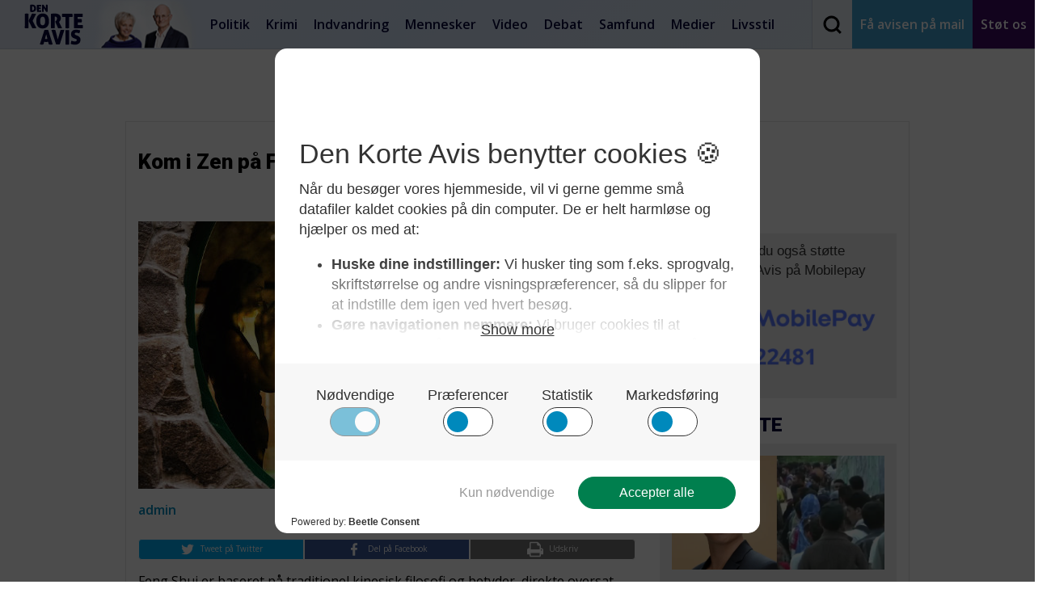

--- FILE ---
content_type: text/html; charset=UTF-8
request_url: https://denkorteavis.dk/2015/kom-i-zen-pa-feng-shui-hotel/
body_size: 26623
content:

<!DOCTYPE html>
<html lang="da-DK">
  <head><meta charset="UTF-8"><script>if(navigator.userAgent.match(/MSIE|Internet Explorer/i)||navigator.userAgent.match(/Trident\/7\..*?rv:11/i)){var href=document.location.href;if(!href.match(/[?&]nowprocket/)){if(href.indexOf("?")==-1){if(href.indexOf("#")==-1){document.location.href=href+"?nowprocket=1"}else{document.location.href=href.replace("#","?nowprocket=1#")}}else{if(href.indexOf("#")==-1){document.location.href=href+"&nowprocket=1"}else{document.location.href=href.replace("#","&nowprocket=1#")}}}}</script><script>(()=>{class RocketLazyLoadScripts{constructor(){this.v="2.0.4",this.userEvents=["keydown","keyup","mousedown","mouseup","mousemove","mouseover","mouseout","touchmove","touchstart","touchend","touchcancel","wheel","click","dblclick","input"],this.attributeEvents=["onblur","onclick","oncontextmenu","ondblclick","onfocus","onmousedown","onmouseenter","onmouseleave","onmousemove","onmouseout","onmouseover","onmouseup","onmousewheel","onscroll","onsubmit"]}async t(){this.i(),this.o(),/iP(ad|hone)/.test(navigator.userAgent)&&this.h(),this.u(),this.l(this),this.m(),this.k(this),this.p(this),this._(),await Promise.all([this.R(),this.L()]),this.lastBreath=Date.now(),this.S(this),this.P(),this.D(),this.O(),this.M(),await this.C(this.delayedScripts.normal),await this.C(this.delayedScripts.defer),await this.C(this.delayedScripts.async),await this.T(),await this.F(),await this.j(),await this.A(),window.dispatchEvent(new Event("rocket-allScriptsLoaded")),this.everythingLoaded=!0,this.lastTouchEnd&&await new Promise(t=>setTimeout(t,500-Date.now()+this.lastTouchEnd)),this.I(),this.H(),this.U(),this.W()}i(){this.CSPIssue=sessionStorage.getItem("rocketCSPIssue"),document.addEventListener("securitypolicyviolation",t=>{this.CSPIssue||"script-src-elem"!==t.violatedDirective||"data"!==t.blockedURI||(this.CSPIssue=!0,sessionStorage.setItem("rocketCSPIssue",!0))},{isRocket:!0})}o(){window.addEventListener("pageshow",t=>{this.persisted=t.persisted,this.realWindowLoadedFired=!0},{isRocket:!0}),window.addEventListener("pagehide",()=>{this.onFirstUserAction=null},{isRocket:!0})}h(){let t;function e(e){t=e}window.addEventListener("touchstart",e,{isRocket:!0}),window.addEventListener("touchend",function i(o){o.changedTouches[0]&&t.changedTouches[0]&&Math.abs(o.changedTouches[0].pageX-t.changedTouches[0].pageX)<10&&Math.abs(o.changedTouches[0].pageY-t.changedTouches[0].pageY)<10&&o.timeStamp-t.timeStamp<200&&(window.removeEventListener("touchstart",e,{isRocket:!0}),window.removeEventListener("touchend",i,{isRocket:!0}),"INPUT"===o.target.tagName&&"text"===o.target.type||(o.target.dispatchEvent(new TouchEvent("touchend",{target:o.target,bubbles:!0})),o.target.dispatchEvent(new MouseEvent("mouseover",{target:o.target,bubbles:!0})),o.target.dispatchEvent(new PointerEvent("click",{target:o.target,bubbles:!0,cancelable:!0,detail:1,clientX:o.changedTouches[0].clientX,clientY:o.changedTouches[0].clientY})),event.preventDefault()))},{isRocket:!0})}q(t){this.userActionTriggered||("mousemove"!==t.type||this.firstMousemoveIgnored?"keyup"===t.type||"mouseover"===t.type||"mouseout"===t.type||(this.userActionTriggered=!0,this.onFirstUserAction&&this.onFirstUserAction()):this.firstMousemoveIgnored=!0),"click"===t.type&&t.preventDefault(),t.stopPropagation(),t.stopImmediatePropagation(),"touchstart"===this.lastEvent&&"touchend"===t.type&&(this.lastTouchEnd=Date.now()),"click"===t.type&&(this.lastTouchEnd=0),this.lastEvent=t.type,t.composedPath&&t.composedPath()[0].getRootNode()instanceof ShadowRoot&&(t.rocketTarget=t.composedPath()[0]),this.savedUserEvents.push(t)}u(){this.savedUserEvents=[],this.userEventHandler=this.q.bind(this),this.userEvents.forEach(t=>window.addEventListener(t,this.userEventHandler,{passive:!1,isRocket:!0})),document.addEventListener("visibilitychange",this.userEventHandler,{isRocket:!0})}U(){this.userEvents.forEach(t=>window.removeEventListener(t,this.userEventHandler,{passive:!1,isRocket:!0})),document.removeEventListener("visibilitychange",this.userEventHandler,{isRocket:!0}),this.savedUserEvents.forEach(t=>{(t.rocketTarget||t.target).dispatchEvent(new window[t.constructor.name](t.type,t))})}m(){const t="return false",e=Array.from(this.attributeEvents,t=>"data-rocket-"+t),i="["+this.attributeEvents.join("],[")+"]",o="[data-rocket-"+this.attributeEvents.join("],[data-rocket-")+"]",s=(e,i,o)=>{o&&o!==t&&(e.setAttribute("data-rocket-"+i,o),e["rocket"+i]=new Function("event",o),e.setAttribute(i,t))};new MutationObserver(t=>{for(const n of t)"attributes"===n.type&&(n.attributeName.startsWith("data-rocket-")||this.everythingLoaded?n.attributeName.startsWith("data-rocket-")&&this.everythingLoaded&&this.N(n.target,n.attributeName.substring(12)):s(n.target,n.attributeName,n.target.getAttribute(n.attributeName))),"childList"===n.type&&n.addedNodes.forEach(t=>{if(t.nodeType===Node.ELEMENT_NODE)if(this.everythingLoaded)for(const i of[t,...t.querySelectorAll(o)])for(const t of i.getAttributeNames())e.includes(t)&&this.N(i,t.substring(12));else for(const e of[t,...t.querySelectorAll(i)])for(const t of e.getAttributeNames())this.attributeEvents.includes(t)&&s(e,t,e.getAttribute(t))})}).observe(document,{subtree:!0,childList:!0,attributeFilter:[...this.attributeEvents,...e]})}I(){this.attributeEvents.forEach(t=>{document.querySelectorAll("[data-rocket-"+t+"]").forEach(e=>{this.N(e,t)})})}N(t,e){const i=t.getAttribute("data-rocket-"+e);i&&(t.setAttribute(e,i),t.removeAttribute("data-rocket-"+e))}k(t){Object.defineProperty(HTMLElement.prototype,"onclick",{get(){return this.rocketonclick||null},set(e){this.rocketonclick=e,this.setAttribute(t.everythingLoaded?"onclick":"data-rocket-onclick","this.rocketonclick(event)")}})}S(t){function e(e,i){let o=e[i];e[i]=null,Object.defineProperty(e,i,{get:()=>o,set(s){t.everythingLoaded?o=s:e["rocket"+i]=o=s}})}e(document,"onreadystatechange"),e(window,"onload"),e(window,"onpageshow");try{Object.defineProperty(document,"readyState",{get:()=>t.rocketReadyState,set(e){t.rocketReadyState=e},configurable:!0}),document.readyState="loading"}catch(t){console.log("WPRocket DJE readyState conflict, bypassing")}}l(t){this.originalAddEventListener=EventTarget.prototype.addEventListener,this.originalRemoveEventListener=EventTarget.prototype.removeEventListener,this.savedEventListeners=[],EventTarget.prototype.addEventListener=function(e,i,o){o&&o.isRocket||!t.B(e,this)&&!t.userEvents.includes(e)||t.B(e,this)&&!t.userActionTriggered||e.startsWith("rocket-")||t.everythingLoaded?t.originalAddEventListener.call(this,e,i,o):(t.savedEventListeners.push({target:this,remove:!1,type:e,func:i,options:o}),"mouseenter"!==e&&"mouseleave"!==e||t.originalAddEventListener.call(this,e,t.savedUserEvents.push,o))},EventTarget.prototype.removeEventListener=function(e,i,o){o&&o.isRocket||!t.B(e,this)&&!t.userEvents.includes(e)||t.B(e,this)&&!t.userActionTriggered||e.startsWith("rocket-")||t.everythingLoaded?t.originalRemoveEventListener.call(this,e,i,o):t.savedEventListeners.push({target:this,remove:!0,type:e,func:i,options:o})}}J(t,e){this.savedEventListeners=this.savedEventListeners.filter(i=>{let o=i.type,s=i.target||window;return e!==o||t!==s||(this.B(o,s)&&(i.type="rocket-"+o),this.$(i),!1)})}H(){EventTarget.prototype.addEventListener=this.originalAddEventListener,EventTarget.prototype.removeEventListener=this.originalRemoveEventListener,this.savedEventListeners.forEach(t=>this.$(t))}$(t){t.remove?this.originalRemoveEventListener.call(t.target,t.type,t.func,t.options):this.originalAddEventListener.call(t.target,t.type,t.func,t.options)}p(t){let e;function i(e){return t.everythingLoaded?e:e.split(" ").map(t=>"load"===t||t.startsWith("load.")?"rocket-jquery-load":t).join(" ")}function o(o){function s(e){const s=o.fn[e];o.fn[e]=o.fn.init.prototype[e]=function(){return this[0]===window&&t.userActionTriggered&&("string"==typeof arguments[0]||arguments[0]instanceof String?arguments[0]=i(arguments[0]):"object"==typeof arguments[0]&&Object.keys(arguments[0]).forEach(t=>{const e=arguments[0][t];delete arguments[0][t],arguments[0][i(t)]=e})),s.apply(this,arguments),this}}if(o&&o.fn&&!t.allJQueries.includes(o)){const e={DOMContentLoaded:[],"rocket-DOMContentLoaded":[]};for(const t in e)document.addEventListener(t,()=>{e[t].forEach(t=>t())},{isRocket:!0});o.fn.ready=o.fn.init.prototype.ready=function(i){function s(){parseInt(o.fn.jquery)>2?setTimeout(()=>i.bind(document)(o)):i.bind(document)(o)}return"function"==typeof i&&(t.realDomReadyFired?!t.userActionTriggered||t.fauxDomReadyFired?s():e["rocket-DOMContentLoaded"].push(s):e.DOMContentLoaded.push(s)),o([])},s("on"),s("one"),s("off"),t.allJQueries.push(o)}e=o}t.allJQueries=[],o(window.jQuery),Object.defineProperty(window,"jQuery",{get:()=>e,set(t){o(t)}})}P(){const t=new Map;document.write=document.writeln=function(e){const i=document.currentScript,o=document.createRange(),s=i.parentElement;let n=t.get(i);void 0===n&&(n=i.nextSibling,t.set(i,n));const c=document.createDocumentFragment();o.setStart(c,0),c.appendChild(o.createContextualFragment(e)),s.insertBefore(c,n)}}async R(){return new Promise(t=>{this.userActionTriggered?t():this.onFirstUserAction=t})}async L(){return new Promise(t=>{document.addEventListener("DOMContentLoaded",()=>{this.realDomReadyFired=!0,t()},{isRocket:!0})})}async j(){return this.realWindowLoadedFired?Promise.resolve():new Promise(t=>{window.addEventListener("load",t,{isRocket:!0})})}M(){this.pendingScripts=[];this.scriptsMutationObserver=new MutationObserver(t=>{for(const e of t)e.addedNodes.forEach(t=>{"SCRIPT"!==t.tagName||t.noModule||t.isWPRocket||this.pendingScripts.push({script:t,promise:new Promise(e=>{const i=()=>{const i=this.pendingScripts.findIndex(e=>e.script===t);i>=0&&this.pendingScripts.splice(i,1),e()};t.addEventListener("load",i,{isRocket:!0}),t.addEventListener("error",i,{isRocket:!0}),setTimeout(i,1e3)})})})}),this.scriptsMutationObserver.observe(document,{childList:!0,subtree:!0})}async F(){await this.X(),this.pendingScripts.length?(await this.pendingScripts[0].promise,await this.F()):this.scriptsMutationObserver.disconnect()}D(){this.delayedScripts={normal:[],async:[],defer:[]},document.querySelectorAll("script[type$=rocketlazyloadscript]").forEach(t=>{t.hasAttribute("data-rocket-src")?t.hasAttribute("async")&&!1!==t.async?this.delayedScripts.async.push(t):t.hasAttribute("defer")&&!1!==t.defer||"module"===t.getAttribute("data-rocket-type")?this.delayedScripts.defer.push(t):this.delayedScripts.normal.push(t):this.delayedScripts.normal.push(t)})}async _(){await this.L();let t=[];document.querySelectorAll("script[type$=rocketlazyloadscript][data-rocket-src]").forEach(e=>{let i=e.getAttribute("data-rocket-src");if(i&&!i.startsWith("data:")){i.startsWith("//")&&(i=location.protocol+i);try{const o=new URL(i).origin;o!==location.origin&&t.push({src:o,crossOrigin:e.crossOrigin||"module"===e.getAttribute("data-rocket-type")})}catch(t){}}}),t=[...new Map(t.map(t=>[JSON.stringify(t),t])).values()],this.Y(t,"preconnect")}async G(t){if(await this.K(),!0!==t.noModule||!("noModule"in HTMLScriptElement.prototype))return new Promise(e=>{let i;function o(){(i||t).setAttribute("data-rocket-status","executed"),e()}try{if(navigator.userAgent.includes("Firefox/")||""===navigator.vendor||this.CSPIssue)i=document.createElement("script"),[...t.attributes].forEach(t=>{let e=t.nodeName;"type"!==e&&("data-rocket-type"===e&&(e="type"),"data-rocket-src"===e&&(e="src"),i.setAttribute(e,t.nodeValue))}),t.text&&(i.text=t.text),t.nonce&&(i.nonce=t.nonce),i.hasAttribute("src")?(i.addEventListener("load",o,{isRocket:!0}),i.addEventListener("error",()=>{i.setAttribute("data-rocket-status","failed-network"),e()},{isRocket:!0}),setTimeout(()=>{i.isConnected||e()},1)):(i.text=t.text,o()),i.isWPRocket=!0,t.parentNode.replaceChild(i,t);else{const i=t.getAttribute("data-rocket-type"),s=t.getAttribute("data-rocket-src");i?(t.type=i,t.removeAttribute("data-rocket-type")):t.removeAttribute("type"),t.addEventListener("load",o,{isRocket:!0}),t.addEventListener("error",i=>{this.CSPIssue&&i.target.src.startsWith("data:")?(console.log("WPRocket: CSP fallback activated"),t.removeAttribute("src"),this.G(t).then(e)):(t.setAttribute("data-rocket-status","failed-network"),e())},{isRocket:!0}),s?(t.fetchPriority="high",t.removeAttribute("data-rocket-src"),t.src=s):t.src="data:text/javascript;base64,"+window.btoa(unescape(encodeURIComponent(t.text)))}}catch(i){t.setAttribute("data-rocket-status","failed-transform"),e()}});t.setAttribute("data-rocket-status","skipped")}async C(t){const e=t.shift();return e?(e.isConnected&&await this.G(e),this.C(t)):Promise.resolve()}O(){this.Y([...this.delayedScripts.normal,...this.delayedScripts.defer,...this.delayedScripts.async],"preload")}Y(t,e){this.trash=this.trash||[];let i=!0;var o=document.createDocumentFragment();t.forEach(t=>{const s=t.getAttribute&&t.getAttribute("data-rocket-src")||t.src;if(s&&!s.startsWith("data:")){const n=document.createElement("link");n.href=s,n.rel=e,"preconnect"!==e&&(n.as="script",n.fetchPriority=i?"high":"low"),t.getAttribute&&"module"===t.getAttribute("data-rocket-type")&&(n.crossOrigin=!0),t.crossOrigin&&(n.crossOrigin=t.crossOrigin),t.integrity&&(n.integrity=t.integrity),t.nonce&&(n.nonce=t.nonce),o.appendChild(n),this.trash.push(n),i=!1}}),document.head.appendChild(o)}W(){this.trash.forEach(t=>t.remove())}async T(){try{document.readyState="interactive"}catch(t){}this.fauxDomReadyFired=!0;try{await this.K(),this.J(document,"readystatechange"),document.dispatchEvent(new Event("rocket-readystatechange")),await this.K(),document.rocketonreadystatechange&&document.rocketonreadystatechange(),await this.K(),this.J(document,"DOMContentLoaded"),document.dispatchEvent(new Event("rocket-DOMContentLoaded")),await this.K(),this.J(window,"DOMContentLoaded"),window.dispatchEvent(new Event("rocket-DOMContentLoaded"))}catch(t){console.error(t)}}async A(){try{document.readyState="complete"}catch(t){}try{await this.K(),this.J(document,"readystatechange"),document.dispatchEvent(new Event("rocket-readystatechange")),await this.K(),document.rocketonreadystatechange&&document.rocketonreadystatechange(),await this.K(),this.J(window,"load"),window.dispatchEvent(new Event("rocket-load")),await this.K(),window.rocketonload&&window.rocketonload(),await this.K(),this.allJQueries.forEach(t=>t(window).trigger("rocket-jquery-load")),await this.K(),this.J(window,"pageshow");const t=new Event("rocket-pageshow");t.persisted=this.persisted,window.dispatchEvent(t),await this.K(),window.rocketonpageshow&&window.rocketonpageshow({persisted:this.persisted})}catch(t){console.error(t)}}async K(){Date.now()-this.lastBreath>45&&(await this.X(),this.lastBreath=Date.now())}async X(){return document.hidden?new Promise(t=>setTimeout(t)):new Promise(t=>requestAnimationFrame(t))}B(t,e){return e===document&&"readystatechange"===t||(e===document&&"DOMContentLoaded"===t||(e===window&&"DOMContentLoaded"===t||(e===window&&"load"===t||e===window&&"pageshow"===t)))}static run(){(new RocketLazyLoadScripts).t()}}RocketLazyLoadScripts.run()})();</script>
    
    <meta name="viewport" content="width=device-width, initial-scale=1">
    <meta http-equiv="Content-Security-Policy" content="upgrade-insecure-requests "> 
    <title>Den Korte Avis |   Kom i Zen på Feng Shui hotel</title>
<link data-rocket-preload as="style" href="https://fonts.googleapis.com/css?family=Roboto%3A400%2C900%7COpen%20Sans%3A300%2C400%2C600%2C800&#038;display=swap" rel="preload">
<link href="https://fonts.googleapis.com/css?family=Roboto%3A400%2C900%7COpen%20Sans%3A300%2C400%2C600%2C800&#038;display=swap" media="print" onload="this.media=&#039;all&#039;" rel="stylesheet">
<noscript data-wpr-hosted-gf-parameters=""><link rel="stylesheet" href="https://fonts.googleapis.com/css?family=Roboto%3A400%2C900%7COpen%20Sans%3A300%2C400%2C600%2C800&#038;display=swap"></noscript>

    <link rel="profile" href="https://gmpg.org/xfn/11">
    <link rel="pingback" href="https://denkorteavis.dk/xmlrpc.php">
    <link rel="shortcut icon" href="https://denkorteavis.dk/wp-content/themes/dka/favicon.ico" />

    
    

    <meta name='robots' content='max-image-preview:large' />
	<style>img:is([sizes="auto" i], [sizes^="auto," i]) { contain-intrinsic-size: 3000px 1500px }</style>
	<link href='https://fonts.gstatic.com' crossorigin rel='preconnect' />
<script type="text/javascript" id="wpp-js" src="https://denkorteavis.dk/wp-content/plugins/wordpress-popular-posts/assets/js/wpp.min.js?ver=7.3.6" data-sampling="1" data-sampling-rate="100" data-api-url="https://denkorteavis.dk/wp-json/wordpress-popular-posts" data-post-id="162907" data-token="cb5fe3e755" data-lang="0" data-debug="0"></script>
<style id='wp-emoji-styles-inline-css' type='text/css'>

	img.wp-smiley, img.emoji {
		display: inline !important;
		border: none !important;
		box-shadow: none !important;
		height: 1em !important;
		width: 1em !important;
		margin: 0 0.07em !important;
		vertical-align: -0.1em !important;
		background: none !important;
		padding: 0 !important;
	}
</style>
<link rel='stylesheet' id='wp-block-library-css' href='https://denkorteavis.dk/wp-includes/css/dist/block-library/style.min.css?ver=6.8.3' type='text/css' media='all' />
<style id='classic-theme-styles-inline-css' type='text/css'>
/*! This file is auto-generated */
.wp-block-button__link{color:#fff;background-color:#32373c;border-radius:9999px;box-shadow:none;text-decoration:none;padding:calc(.667em + 2px) calc(1.333em + 2px);font-size:1.125em}.wp-block-file__button{background:#32373c;color:#fff;text-decoration:none}
</style>
<style id='co-authors-plus-coauthors-style-inline-css' type='text/css'>
.wp-block-co-authors-plus-coauthors.is-layout-flow [class*=wp-block-co-authors-plus]{display:inline}

</style>
<style id='co-authors-plus-avatar-style-inline-css' type='text/css'>
.wp-block-co-authors-plus-avatar :where(img){height:auto;max-width:100%;vertical-align:bottom}.wp-block-co-authors-plus-coauthors.is-layout-flow .wp-block-co-authors-plus-avatar :where(img){vertical-align:middle}.wp-block-co-authors-plus-avatar:is(.alignleft,.alignright){display:table}.wp-block-co-authors-plus-avatar.aligncenter{display:table;margin-inline:auto}

</style>
<style id='co-authors-plus-image-style-inline-css' type='text/css'>
.wp-block-co-authors-plus-image{margin-bottom:0}.wp-block-co-authors-plus-image :where(img){height:auto;max-width:100%;vertical-align:bottom}.wp-block-co-authors-plus-coauthors.is-layout-flow .wp-block-co-authors-plus-image :where(img){vertical-align:middle}.wp-block-co-authors-plus-image:is(.alignfull,.alignwide) :where(img){width:100%}.wp-block-co-authors-plus-image:is(.alignleft,.alignright){display:table}.wp-block-co-authors-plus-image.aligncenter{display:table;margin-inline:auto}

</style>
<style id='global-styles-inline-css' type='text/css'>
:root{--wp--preset--aspect-ratio--square: 1;--wp--preset--aspect-ratio--4-3: 4/3;--wp--preset--aspect-ratio--3-4: 3/4;--wp--preset--aspect-ratio--3-2: 3/2;--wp--preset--aspect-ratio--2-3: 2/3;--wp--preset--aspect-ratio--16-9: 16/9;--wp--preset--aspect-ratio--9-16: 9/16;--wp--preset--color--black: #000000;--wp--preset--color--cyan-bluish-gray: #abb8c3;--wp--preset--color--white: #ffffff;--wp--preset--color--pale-pink: #f78da7;--wp--preset--color--vivid-red: #cf2e2e;--wp--preset--color--luminous-vivid-orange: #ff6900;--wp--preset--color--luminous-vivid-amber: #fcb900;--wp--preset--color--light-green-cyan: #7bdcb5;--wp--preset--color--vivid-green-cyan: #00d084;--wp--preset--color--pale-cyan-blue: #8ed1fc;--wp--preset--color--vivid-cyan-blue: #0693e3;--wp--preset--color--vivid-purple: #9b51e0;--wp--preset--gradient--vivid-cyan-blue-to-vivid-purple: linear-gradient(135deg,rgba(6,147,227,1) 0%,rgb(155,81,224) 100%);--wp--preset--gradient--light-green-cyan-to-vivid-green-cyan: linear-gradient(135deg,rgb(122,220,180) 0%,rgb(0,208,130) 100%);--wp--preset--gradient--luminous-vivid-amber-to-luminous-vivid-orange: linear-gradient(135deg,rgba(252,185,0,1) 0%,rgba(255,105,0,1) 100%);--wp--preset--gradient--luminous-vivid-orange-to-vivid-red: linear-gradient(135deg,rgba(255,105,0,1) 0%,rgb(207,46,46) 100%);--wp--preset--gradient--very-light-gray-to-cyan-bluish-gray: linear-gradient(135deg,rgb(238,238,238) 0%,rgb(169,184,195) 100%);--wp--preset--gradient--cool-to-warm-spectrum: linear-gradient(135deg,rgb(74,234,220) 0%,rgb(151,120,209) 20%,rgb(207,42,186) 40%,rgb(238,44,130) 60%,rgb(251,105,98) 80%,rgb(254,248,76) 100%);--wp--preset--gradient--blush-light-purple: linear-gradient(135deg,rgb(255,206,236) 0%,rgb(152,150,240) 100%);--wp--preset--gradient--blush-bordeaux: linear-gradient(135deg,rgb(254,205,165) 0%,rgb(254,45,45) 50%,rgb(107,0,62) 100%);--wp--preset--gradient--luminous-dusk: linear-gradient(135deg,rgb(255,203,112) 0%,rgb(199,81,192) 50%,rgb(65,88,208) 100%);--wp--preset--gradient--pale-ocean: linear-gradient(135deg,rgb(255,245,203) 0%,rgb(182,227,212) 50%,rgb(51,167,181) 100%);--wp--preset--gradient--electric-grass: linear-gradient(135deg,rgb(202,248,128) 0%,rgb(113,206,126) 100%);--wp--preset--gradient--midnight: linear-gradient(135deg,rgb(2,3,129) 0%,rgb(40,116,252) 100%);--wp--preset--font-size--small: 13px;--wp--preset--font-size--medium: 20px;--wp--preset--font-size--large: 36px;--wp--preset--font-size--x-large: 42px;--wp--preset--spacing--20: 0.44rem;--wp--preset--spacing--30: 0.67rem;--wp--preset--spacing--40: 1rem;--wp--preset--spacing--50: 1.5rem;--wp--preset--spacing--60: 2.25rem;--wp--preset--spacing--70: 3.38rem;--wp--preset--spacing--80: 5.06rem;--wp--preset--shadow--natural: 6px 6px 9px rgba(0, 0, 0, 0.2);--wp--preset--shadow--deep: 12px 12px 50px rgba(0, 0, 0, 0.4);--wp--preset--shadow--sharp: 6px 6px 0px rgba(0, 0, 0, 0.2);--wp--preset--shadow--outlined: 6px 6px 0px -3px rgba(255, 255, 255, 1), 6px 6px rgba(0, 0, 0, 1);--wp--preset--shadow--crisp: 6px 6px 0px rgba(0, 0, 0, 1);}:where(.is-layout-flex){gap: 0.5em;}:where(.is-layout-grid){gap: 0.5em;}body .is-layout-flex{display: flex;}.is-layout-flex{flex-wrap: wrap;align-items: center;}.is-layout-flex > :is(*, div){margin: 0;}body .is-layout-grid{display: grid;}.is-layout-grid > :is(*, div){margin: 0;}:where(.wp-block-columns.is-layout-flex){gap: 2em;}:where(.wp-block-columns.is-layout-grid){gap: 2em;}:where(.wp-block-post-template.is-layout-flex){gap: 1.25em;}:where(.wp-block-post-template.is-layout-grid){gap: 1.25em;}.has-black-color{color: var(--wp--preset--color--black) !important;}.has-cyan-bluish-gray-color{color: var(--wp--preset--color--cyan-bluish-gray) !important;}.has-white-color{color: var(--wp--preset--color--white) !important;}.has-pale-pink-color{color: var(--wp--preset--color--pale-pink) !important;}.has-vivid-red-color{color: var(--wp--preset--color--vivid-red) !important;}.has-luminous-vivid-orange-color{color: var(--wp--preset--color--luminous-vivid-orange) !important;}.has-luminous-vivid-amber-color{color: var(--wp--preset--color--luminous-vivid-amber) !important;}.has-light-green-cyan-color{color: var(--wp--preset--color--light-green-cyan) !important;}.has-vivid-green-cyan-color{color: var(--wp--preset--color--vivid-green-cyan) !important;}.has-pale-cyan-blue-color{color: var(--wp--preset--color--pale-cyan-blue) !important;}.has-vivid-cyan-blue-color{color: var(--wp--preset--color--vivid-cyan-blue) !important;}.has-vivid-purple-color{color: var(--wp--preset--color--vivid-purple) !important;}.has-black-background-color{background-color: var(--wp--preset--color--black) !important;}.has-cyan-bluish-gray-background-color{background-color: var(--wp--preset--color--cyan-bluish-gray) !important;}.has-white-background-color{background-color: var(--wp--preset--color--white) !important;}.has-pale-pink-background-color{background-color: var(--wp--preset--color--pale-pink) !important;}.has-vivid-red-background-color{background-color: var(--wp--preset--color--vivid-red) !important;}.has-luminous-vivid-orange-background-color{background-color: var(--wp--preset--color--luminous-vivid-orange) !important;}.has-luminous-vivid-amber-background-color{background-color: var(--wp--preset--color--luminous-vivid-amber) !important;}.has-light-green-cyan-background-color{background-color: var(--wp--preset--color--light-green-cyan) !important;}.has-vivid-green-cyan-background-color{background-color: var(--wp--preset--color--vivid-green-cyan) !important;}.has-pale-cyan-blue-background-color{background-color: var(--wp--preset--color--pale-cyan-blue) !important;}.has-vivid-cyan-blue-background-color{background-color: var(--wp--preset--color--vivid-cyan-blue) !important;}.has-vivid-purple-background-color{background-color: var(--wp--preset--color--vivid-purple) !important;}.has-black-border-color{border-color: var(--wp--preset--color--black) !important;}.has-cyan-bluish-gray-border-color{border-color: var(--wp--preset--color--cyan-bluish-gray) !important;}.has-white-border-color{border-color: var(--wp--preset--color--white) !important;}.has-pale-pink-border-color{border-color: var(--wp--preset--color--pale-pink) !important;}.has-vivid-red-border-color{border-color: var(--wp--preset--color--vivid-red) !important;}.has-luminous-vivid-orange-border-color{border-color: var(--wp--preset--color--luminous-vivid-orange) !important;}.has-luminous-vivid-amber-border-color{border-color: var(--wp--preset--color--luminous-vivid-amber) !important;}.has-light-green-cyan-border-color{border-color: var(--wp--preset--color--light-green-cyan) !important;}.has-vivid-green-cyan-border-color{border-color: var(--wp--preset--color--vivid-green-cyan) !important;}.has-pale-cyan-blue-border-color{border-color: var(--wp--preset--color--pale-cyan-blue) !important;}.has-vivid-cyan-blue-border-color{border-color: var(--wp--preset--color--vivid-cyan-blue) !important;}.has-vivid-purple-border-color{border-color: var(--wp--preset--color--vivid-purple) !important;}.has-vivid-cyan-blue-to-vivid-purple-gradient-background{background: var(--wp--preset--gradient--vivid-cyan-blue-to-vivid-purple) !important;}.has-light-green-cyan-to-vivid-green-cyan-gradient-background{background: var(--wp--preset--gradient--light-green-cyan-to-vivid-green-cyan) !important;}.has-luminous-vivid-amber-to-luminous-vivid-orange-gradient-background{background: var(--wp--preset--gradient--luminous-vivid-amber-to-luminous-vivid-orange) !important;}.has-luminous-vivid-orange-to-vivid-red-gradient-background{background: var(--wp--preset--gradient--luminous-vivid-orange-to-vivid-red) !important;}.has-very-light-gray-to-cyan-bluish-gray-gradient-background{background: var(--wp--preset--gradient--very-light-gray-to-cyan-bluish-gray) !important;}.has-cool-to-warm-spectrum-gradient-background{background: var(--wp--preset--gradient--cool-to-warm-spectrum) !important;}.has-blush-light-purple-gradient-background{background: var(--wp--preset--gradient--blush-light-purple) !important;}.has-blush-bordeaux-gradient-background{background: var(--wp--preset--gradient--blush-bordeaux) !important;}.has-luminous-dusk-gradient-background{background: var(--wp--preset--gradient--luminous-dusk) !important;}.has-pale-ocean-gradient-background{background: var(--wp--preset--gradient--pale-ocean) !important;}.has-electric-grass-gradient-background{background: var(--wp--preset--gradient--electric-grass) !important;}.has-midnight-gradient-background{background: var(--wp--preset--gradient--midnight) !important;}.has-small-font-size{font-size: var(--wp--preset--font-size--small) !important;}.has-medium-font-size{font-size: var(--wp--preset--font-size--medium) !important;}.has-large-font-size{font-size: var(--wp--preset--font-size--large) !important;}.has-x-large-font-size{font-size: var(--wp--preset--font-size--x-large) !important;}
:where(.wp-block-post-template.is-layout-flex){gap: 1.25em;}:where(.wp-block-post-template.is-layout-grid){gap: 1.25em;}
:where(.wp-block-columns.is-layout-flex){gap: 2em;}:where(.wp-block-columns.is-layout-grid){gap: 2em;}
:root :where(.wp-block-pullquote){font-size: 1.5em;line-height: 1.6;}
</style>
<link data-minify="1" rel='stylesheet' id='ppress-frontend-css' href='https://denkorteavis.dk/wp-content/cache/min/1/wp-content/plugins/wp-user-avatar/assets/css/frontend.min.css?ver=1732008143' type='text/css' media='all' />
<link rel='stylesheet' id='ppress-flatpickr-css' href='https://denkorteavis.dk/wp-content/plugins/wp-user-avatar/assets/flatpickr/flatpickr.min.css?ver=4.16.8' type='text/css' media='all' />
<link rel='stylesheet' id='ppress-select2-css' href='https://denkorteavis.dk/wp-content/plugins/wp-user-avatar/assets/select2/select2.min.css?ver=6.8.3' type='text/css' media='all' />
<link data-minify="1" rel='stylesheet' id='wordpress-popular-posts-css-css' href='https://denkorteavis.dk/wp-content/cache/min/1/wp-content/plugins/wordpress-popular-posts/assets/css/wpp.css?ver=1732008143' type='text/css' media='all' />
<link data-minify="1" rel='stylesheet' id='nb-style-css' href='https://denkorteavis.dk/wp-content/cache/min/1/wp-content/themes/dka/style.css?ver=1732008143' type='text/css' media='all' />
<script type="rocketlazyloadscript" data-rocket-type="text/javascript" data-rocket-src="https://denkorteavis.dk/wp-includes/js/jquery/jquery.min.js?ver=3.7.1" id="jquery-core-js"></script>
<script type="rocketlazyloadscript" data-rocket-type="text/javascript" data-rocket-src="https://denkorteavis.dk/wp-includes/js/jquery/jquery-migrate.min.js?ver=3.4.1" id="jquery-migrate-js" data-rocket-defer defer></script>
<script type="rocketlazyloadscript" data-rocket-type="text/javascript" data-rocket-src="https://denkorteavis.dk/wp-content/plugins/wp-user-avatar/assets/flatpickr/flatpickr.min.js?ver=4.16.8" id="ppress-flatpickr-js" data-rocket-defer defer></script>
<script type="rocketlazyloadscript" data-rocket-type="text/javascript" data-rocket-src="https://denkorteavis.dk/wp-content/plugins/wp-user-avatar/assets/select2/select2.min.js?ver=4.16.8" id="ppress-select2-js" data-rocket-defer defer></script>
<link rel="https://api.w.org/" href="https://denkorteavis.dk/wp-json/" /><link rel="alternate" title="JSON" type="application/json" href="https://denkorteavis.dk/wp-json/wp/v2/posts/162907" /><link rel="EditURI" type="application/rsd+xml" title="RSD" href="https://denkorteavis.dk/xmlrpc.php?rsd" />
<meta name="generator" content="WordPress 6.8.3" />
<link rel="canonical" href="https://denkorteavis.dk/2015/kom-i-zen-pa-feng-shui-hotel/" />
<link rel='shortlink' href='https://denkorteavis.dk/?p=162907' />
<link rel="alternate" title="oEmbed (JSON)" type="application/json+oembed" href="https://denkorteavis.dk/wp-json/oembed/1.0/embed?url=https%3A%2F%2Fdenkorteavis.dk%2F2015%2Fkom-i-zen-pa-feng-shui-hotel%2F" />
<link rel="alternate" title="oEmbed (XML)" type="text/xml+oembed" href="https://denkorteavis.dk/wp-json/oembed/1.0/embed?url=https%3A%2F%2Fdenkorteavis.dk%2F2015%2Fkom-i-zen-pa-feng-shui-hotel%2F&#038;format=xml" />
<meta property="fb:app_id" content="163544994232856"/>            <style id="wpp-loading-animation-styles">@-webkit-keyframes bgslide{from{background-position-x:0}to{background-position-x:-200%}}@keyframes bgslide{from{background-position-x:0}to{background-position-x:-200%}}.wpp-widget-block-placeholder,.wpp-shortcode-placeholder{margin:0 auto;width:60px;height:3px;background:#dd3737;background:linear-gradient(90deg,#dd3737 0%,#571313 10%,#dd3737 100%);background-size:200% auto;border-radius:3px;-webkit-animation:bgslide 1s infinite linear;animation:bgslide 1s infinite linear}</style>
            
<!-- Jetpack Open Graph Tags -->
<meta property="og:type" content="article" />
<meta property="og:title" content="Kom i Zen på Feng Shui hotel" />
<meta property="og:url" content="https://denkorteavis.dk/2015/kom-i-zen-pa-feng-shui-hotel/" />
<meta property="og:description" content="Feng Shui handler om at indrette sine omgivelser, så man føler sig godt tilpas og kommer i balance. Prøv det på egen krop på et af disse 7 Feng Shui hoteller, der er valgt ud af Trivago &#8230;…" />
<meta property="article:published_time" content="2015-10-29T05:00:31+00:00" />
<meta property="article:modified_time" content="2015-10-31T14:36:16+00:00" />
<meta property="og:site_name" content="Den Korte Avis" />
<meta property="og:image" content="https://denkorteavis.dk/wp-content/uploads/2015/10/zen1.jpg" />
<meta property="og:image:width" content="614" />
<meta property="og:image:height" content="331" />
<meta property="og:image:alt" content="" />
<meta property="og:locale" content="da_DK" />
<meta name="twitter:text:title" content="Kom i Zen på Feng Shui hotel" />
<meta name="twitter:image" content="https://denkorteavis.dk/wp-content/uploads/2015/10/zen1.jpg?w=640" />
<meta name="twitter:card" content="summary_large_image" />

<!-- End Jetpack Open Graph Tags -->
<noscript><style id="rocket-lazyload-nojs-css">.rll-youtube-player, [data-lazy-src]{display:none !important;}</style></noscript>
    <script type="rocketlazyloadscript">(function(d, s, id) {
  var js, fjs = d.getElementsByTagName(s)[0];
  if (d.getElementById(id)) return;
  js = d.createElement(s);
  js.id = id;
  js.defer = true;
  js.nonce = "6MW8bWY7"
  js.src = "//connect.facebook.net/da_DK/sdk.js#xfbml=1&version=v10.0&appId=163544994232856&autoLogAppEvents=1";
  fjs.parentNode.insertBefore(js, fjs);
}(document, 'script', 'facebook-jssdk'));</script>        
  <meta name="generator" content="WP Rocket 3.20.3" data-wpr-features="wpr_delay_js wpr_defer_js wpr_lazyload_images wpr_lazyload_iframes wpr_minify_css wpr_desktop" /><script data-cfasync="false" nonce="907af01d-82f4-4674-8632-dbdbe4748978">try{(function(w,d){!function(j,k,l,m){if(j.zaraz)console.error("zaraz is loaded twice");else{j[l]=j[l]||{};j[l].executed=[];j.zaraz={deferred:[],listeners:[]};j.zaraz._v="5874";j.zaraz._n="907af01d-82f4-4674-8632-dbdbe4748978";j.zaraz.q=[];j.zaraz._f=function(n){return async function(){var o=Array.prototype.slice.call(arguments);j.zaraz.q.push({m:n,a:o})}};for(const p of["track","set","ecommerce","debug"])j.zaraz[p]=j.zaraz._f(p);j.zaraz.init=()=>{var q=k.getElementsByTagName(m)[0],r=k.createElement(m),s=k.getElementsByTagName("title")[0];s&&(j[l].t=k.getElementsByTagName("title")[0].text);j[l].x=Math.random();j[l].w=j.screen.width;j[l].h=j.screen.height;j[l].j=j.innerHeight;j[l].e=j.innerWidth;j[l].l=j.location.href;j[l].r=k.referrer;j[l].k=j.screen.colorDepth;j[l].n=k.characterSet;j[l].o=(new Date).getTimezoneOffset();if(j.dataLayer)for(const t of Object.entries(Object.entries(dataLayer).reduce((u,v)=>({...u[1],...v[1]}),{})))zaraz.set(t[0],t[1],{scope:"page"});j[l].q=[];for(;j.zaraz.q.length;){const w=j.zaraz.q.shift();j[l].q.push(w)}r.defer=!0;for(const x of[localStorage,sessionStorage])Object.keys(x||{}).filter(z=>z.startsWith("_zaraz_")).forEach(y=>{try{j[l]["z_"+y.slice(7)]=JSON.parse(x.getItem(y))}catch{j[l]["z_"+y.slice(7)]=x.getItem(y)}});r.referrerPolicy="origin";r.src="/cdn-cgi/zaraz/s.js?z="+btoa(encodeURIComponent(JSON.stringify(j[l])));q.parentNode.insertBefore(r,q)};["complete","interactive"].includes(k.readyState)?zaraz.init():j.addEventListener("DOMContentLoaded",zaraz.init)}}(w,d,"zarazData","script");window.zaraz._p=async d$=>new Promise(ea=>{if(d$){d$.e&&d$.e.forEach(eb=>{try{const ec=d.querySelector("script[nonce]"),ed=ec?.nonce||ec?.getAttribute("nonce"),ee=d.createElement("script");ed&&(ee.nonce=ed);ee.innerHTML=eb;ee.onload=()=>{d.head.removeChild(ee)};d.head.appendChild(ee)}catch(ef){console.error(`Error executing script: ${eb}\n`,ef)}});Promise.allSettled((d$.f||[]).map(eg=>fetch(eg[0],eg[1])))}ea()});zaraz._p({"e":["(function(w,d){})(window,document)"]});})(window,document)}catch(e){throw fetch("/cdn-cgi/zaraz/t"),e;};</script></head>
  <body data-rsssl=1>

    <div data-rocket-location-hash="29ccf98f054896b6f93ec33686d41ce1" id="fb-root"></div>
    <div data-rocket-location-hash="22ed90a50a136ff3712a3b5967a0b56f" class="site-header" id="site-header">

      <div data-rocket-location-hash="aca0c4f26f3fdb8c7eb48650e7e45589" class="topbar-container" id="topbar-container">
        <a class="topbar-brand" id="topbar-brand" href="/"></a>
        <div data-rocket-location-hash="d2cf3081d6dca7334de05119827a4d94" class="topbar-nav-right-container" id="topbar-nav-right-container">
          <ul class="topbar-nav topbar-nav-right" id="topbar-nav-right">
            <li class="topbar-nav-search">
              <a href="#" class="collapsed" data-focus="#search-field" data-toggle="collapse" data-target="#site-search" ></a>
            </li>
            <li id="menu-item-253" class="menu-item menu-item-type-post_type menu-item-object-page menu-item-253"><a href="https://denkorteavis.dk/nyhedsbrev/">Få avisen på mail</a></li>
<li id="menu-item-252" class="menu-item menu-item-type-post_type menu-item-object-page menu-item-252"><a href="https://denkorteavis.dk/stot-os/">Støt os</a></li>
          </ul>
        </div>
        <div data-rocket-location-hash="3a2153a465af46298741dd329c811fe7" class="topbar-nav-left-container" id="topbar-nav-left-container">
          <ul class="topbar-nav topbar-nav-left" id="topbar-nav-left">

            <li id="menu-item-67" class="menu-item menu-item-type-taxonomy menu-item-object-category menu-item-67"><a href="https://denkorteavis.dk/category/politik/">Politik</a></li>
<li id="menu-item-65" class="menu-item menu-item-type-taxonomy menu-item-object-category menu-item-65"><a href="https://denkorteavis.dk/category/krimi/">Krimi</a></li>
<li id="menu-item-64" class="menu-item menu-item-type-taxonomy menu-item-object-category menu-item-64"><a href="https://denkorteavis.dk/category/indvandring/">Indvandring</a></li>
<li id="menu-item-66" class="menu-item menu-item-type-taxonomy menu-item-object-category menu-item-66"><a href="https://denkorteavis.dk/category/mennesker/">Mennesker</a></li>
<li id="menu-item-69" class="menu-item menu-item-type-taxonomy menu-item-object-category menu-item-69"><a href="https://denkorteavis.dk/category/video/">Video</a></li>
<li id="menu-item-370571" class="menu-item menu-item-type-taxonomy menu-item-object-category menu-item-370571"><a href="https://denkorteavis.dk/category/debat/">Debat</a></li>
<li id="menu-item-370572" class="menu-item menu-item-type-taxonomy menu-item-object-category menu-item-370572"><a href="https://denkorteavis.dk/category/samfund/">Samfund</a></li>
<li id="menu-item-370573" class="menu-item menu-item-type-taxonomy menu-item-object-category menu-item-370573"><a href="https://denkorteavis.dk/category/medier/">Medier</a></li>
<li id="menu-item-370574" class="menu-item menu-item-type-taxonomy menu-item-object-category menu-item-370574"><a href="https://denkorteavis.dk/category/livsstil/">Livsstil</a></li>
            <li id="topbar-nav-left-expand" class="topbar-nav-left-expand">
              <a id="topbar-nav-left-expand-button" href="#">Mere <img src="data:image/svg+xml,%3Csvg%20xmlns='http://www.w3.org/2000/svg'%20viewBox='0%200%200%200'%3E%3C/svg%3E" alt="mere" data-lazy-src="/wp-content/themes/dka/img/icon-expand.svg"><noscript><img src="/wp-content/themes/dka/img/icon-expand.svg" alt="mere"></noscript></a>
            </li>

            <li class="facebook-item">
                <div class="fb-like" data-href="https://www.facebook.com/denkorteavis/" data-width="190" data-layout="" data-action="" data-size="" data-share="false"></div>

            </li>

          </ul>
        </div>
      </div>

      <div data-rocket-location-hash="fc6bbd12406746b0fab7a3c6e338b52e" class="site-search collapse" id="site-search">
        <div data-rocket-location-hash="ea55efd256b52a0d0a40312e54da57db" class="site-search-content">
          <div class="site-search-text"><p>Søg på Den Korte Avis:</p></div>
          <form role="search" method="get" class="search-form" action="https://denkorteavis.dk/">
    <div class="input-group search-group">
        <input type="search" id="search-field" class="form-control search-field" placeholder="Søg" value="" name="s" />
        <span class="input-group-btn">
            <input type="submit" class="btn search-submit" value="" />
        </span>
    </div>
</form>        </div>
      </div>

    </div>

    <div data-rocket-location-hash="947cc6b87fa332a1ab4b908c3858d400" class="site-topbanner">
      <div data-rocket-location-hash="04b24f2a01e05ca636ff58e62299aa1e" class="container">
              </div>
    </div>

    <div data-rocket-location-hash="b5eb52acb4ab505b06bf43acccf7b688" class="site-sidebanners">
      <div data-rocket-location-hash="2be12c9e33f6edb4acbed8a28e8d9583" class="container sidebanner-container" id="sidebanner-container">
        <div data-rocket-location-hash="e864ccd9560d58924861f74b922b7843" class="sidebanner sidebanner-left" id="sidebanner-left"></div>
        <div data-rocket-location-hash="a7aa92e6a415bd6d89d8e9deb7dc495d" class="sidebanner sidebanner-right" id="sidebanner-right"></div>
      </div>
    </div>

    <div data-rocket-location-hash="383c6a722d9098286853770751adeb3b" class="site-body">
      <div data-rocket-location-hash="4a2de1f6fa156d5874c1068240948a2b" class="container site-body-container">



<div data-rocket-location-hash="7098539678560b7470cd30e6866db756" class="container-inner-body">
    <div class="col-md-8">
    <div class="article-title row">
        <h1>
            Kom i Zen på Feng Shui hotel        </h1>
    </div>
    </div>

    <div class="row">
        <div class="col-md-8">
            <div class="article-meta">
                                <div class="article-meta-date">
                    <span class="text-muted">oktober 29, 2015</span>
                </div>
            </div>
        </div>
    </div>

    <div class="row">
        <div class="col-md-8">

            <div id="article">
                                    <div class="article-img">
                        <div class="article-img-container">
                            <img width="614" height="331" src="data:image/svg+xml,%3Csvg%20xmlns='http://www.w3.org/2000/svg'%20viewBox='0%200%20614%20331'%3E%3C/svg%3E" class="img-responsive wp-post-image" alt="" decoding="async" fetchpriority="high" data-lazy-srcset="https://denkorteavis.dk/wp-content/uploads/2015/10/zen1.jpg 614w, https://denkorteavis.dk/wp-content/uploads/2015/10/zen1-300x161.jpg 300w" data-lazy-sizes="(max-width: 614px) 100vw, 614px" data-lazy-src="https://denkorteavis.dk/wp-content/uploads/2015/10/zen1.jpg" /><noscript><img width="614" height="331" src="https://denkorteavis.dk/wp-content/uploads/2015/10/zen1.jpg" class="img-responsive wp-post-image" alt="" decoding="async" fetchpriority="high" srcset="https://denkorteavis.dk/wp-content/uploads/2015/10/zen1.jpg 614w, https://denkorteavis.dk/wp-content/uploads/2015/10/zen1-300x161.jpg 300w" sizes="(max-width: 614px) 100vw, 614px" /></noscript>                            <div class="article-img-text">
                                                                                            </div>
                        </div>
                    </div>
                
                <div class="article-authors">
                    <ul>
                                                    <li>
                                                                <a href="https://denkorteavis.dk/author/admin/">admin</a>
                            </li>
                                            </ul>
                </div>

                <div class="btn-group btn-group-justified article-share">
                    <a class="btn btn-primary twitter-share-button" href="https://twitter.com/intent/tweet?source=https://denkorteavis.dk/2015/kom-i-zen-pa-feng-shui-hotel/" target="_blank" onclick="window.open('https://twitter.com/intent/tweet?text=' + encodeURIComponent(document.title) + ':%20'  + encodeURIComponent(document.URL)); return false;">
                        <img src="data:image/svg+xml,%3Csvg%20xmlns='http://www.w3.org/2000/svg'%20viewBox='0%200%200%200'%3E%3C/svg%3E" data-lazy-src="/wp-content/themes/dka/img/social/Twitter-Icon.svg"><noscript><img src="/wp-content/themes/dka/img/social/Twitter-Icon.svg"></noscript>
                        <span class="hidden-xs">Tweet på Twitter</span>
                        <!-- <span class="hidden-sm hidden-md hidden-lg">Tweet</span> -->
                    </a>

                    <a class="btn btn-primary article-share-facebook" href="https://www.facebook.com/sharer/sharer.php?u=https://denkorteavis.dk/2015/kom-i-zen-pa-feng-shui-hotel/&t=" target="_blank" onclick="window.open('https://www.facebook.com/sharer/sharer.php?u=' + encodeURIComponent(document.URL) + '&t=' + encodeURIComponent(document.URL)); return false;">
                        <img src="data:image/svg+xml,%3Csvg%20xmlns='http://www.w3.org/2000/svg'%20viewBox='0%200%200%200'%3E%3C/svg%3E" data-lazy-src="/wp-content/themes/dka/img/social/Facebook-Icon.svg"><noscript><img src="/wp-content/themes/dka/img/social/Facebook-Icon.svg"></noscript>
                        <span class="hidden-xs">Del på Facebook</span>
                        <!-- <span class="hidden-sm hidden-md hidden-lg">Del</span> -->
                    </a>

                    <a class="btn btn-primary grey-button" href="#" onClick="window.print()">
                        <img src="data:image/svg+xml,%3Csvg%20xmlns='http://www.w3.org/2000/svg'%20viewBox='0%200%200%200'%3E%3C/svg%3E" data-lazy-src="/wp-content/themes/dka/img/icon-print.svg" /><noscript><img src="/wp-content/themes/dka/img/icon-print.svg" /></noscript>
                        <span class="hidden-xs">Udskriv</span>
                    </a>

                    <!-- <a class="btn btn-primary grey-button" href="#" onClick="sendarticlethroughmail()">
                        <img src="data:image/svg+xml,%3Csvg%20xmlns='http://www.w3.org/2000/svg'%20viewBox='0%200%200%200'%3E%3C/svg%3E" data-lazy-src="/wp-content/themes/dka/img/icon-print.svg" /><noscript><img src="/wp-content/themes/dka/img/icon-print.svg" /></noscript>
                        <span class="hidden-xs">Send på mail</span>
                    </a> -->
                </div>

                <!-- <div class="article-print">
                    <a class="btn" href="#" onClick="window.print()"><img src="data:image/svg+xml,%3Csvg%20xmlns='http://www.w3.org/2000/svg'%20viewBox='0%200%200%200'%3E%3C/svg%3E" data-lazy-src="/wp-content/themes/dka/img/icon-print.svg"><noscript><img src="/wp-content/themes/dka/img/icon-print.svg"></noscript> <span> Udskriv</a>
                </div> -->

                <!-- <div class="article-like">
                    <div class="fb-like" data-href="https://denkorteavis.dk/2015/kom-i-zen-pa-feng-shui-hotel/" data-layout="button_count" data-action="like" data-size="small" data-show-faces="false" data-share="false"></div>
                </div> -->

                <div class="article-content">
                    <p>Feng Shui er baseret på traditionel kinesisk filosofi og betyder, direkte oversat, vind og vand. Det grundlæggende formål med Feng Shui er at skabe harmoni mellem mennesker og deres omgivelser, da vores humør i høj grad påvirkes af vores omverden. Derfor fokuserer Feng Shui på at indrette rum med lys og afbalancerede farver og former, som sikrer en god energi i rummet.</p>
<p>&nbsp;</p>
<p>Det lyder jo meget godt… Men før du smider alt hvad du har i hænderne, og går i krig med at ommøblere hele lejligheden, kan du afprøve Feng-Shui-energien i aktion på et hotel. Der findes nemlig en masse hoteller i Europa, som specialiserer sig i den kinesiske indretningsstil.</p>
<p>&nbsp;</p>
<p>I samarbejde med hotelsøgesiden <a href="http://www.trivago.dk">TRIVAGO</a>  har vi samlet 7 Feng Shui hoteller, der sikrer at du kan komme fuldstendigt ned i gear og finde indre ro og balance.</p>
<p>&nbsp;</p>
<p><strong>Elements pure Feng Shui (Bremen, Tyskland)</strong></p>
<p><a href="https://denkorteavis.dk/wp-content/uploads/2015/10/zen2.jpg"><img decoding="async" class="alignnone size-full wp-image-162917" title="zen2" src="data:image/svg+xml,%3Csvg%20xmlns='http://www.w3.org/2000/svg'%20viewBox='0%200%20470%20313'%3E%3C/svg%3E" alt="" width="470" height="313" data-lazy-srcset="https://denkorteavis.dk/wp-content/uploads/2015/10/zen2.jpg 470w, https://denkorteavis.dk/wp-content/uploads/2015/10/zen2-300x199.jpg 300w, https://denkorteavis.dk/wp-content/uploads/2015/10/zen2-120x80.jpg 120w" data-lazy-sizes="(max-width: 470px) 100vw, 470px" data-lazy-src="https://denkorteavis.dk/wp-content/uploads/2015/10/zen2.jpg" /><noscript><img decoding="async" class="alignnone size-full wp-image-162917" title="zen2" src="https://denkorteavis.dk/wp-content/uploads/2015/10/zen2.jpg" alt="" width="470" height="313" srcset="https://denkorteavis.dk/wp-content/uploads/2015/10/zen2.jpg 470w, https://denkorteavis.dk/wp-content/uploads/2015/10/zen2-300x199.jpg 300w, https://denkorteavis.dk/wp-content/uploads/2015/10/zen2-120x80.jpg 120w" sizes="(max-width: 470px) 100vw, 470px" /></noscript></a></p>
<p>&nbsp;</p>
<p>Elements pure Feng Shui ligger centralt i Bremen og i grønne omgivelser lige ved Wallangen-parkens søer. Hver etage er dedikeret til et af de fem elementer (jord, træ, vand, ild og metal) og er indrettet i farver og former, som komplimenterer hvert element. Hotellet har spa med sauna og dampbad, hvor du kan slappe af. Efterfølgende bør du tage et kig på hotellets loungeområde, som tilbyder et imponerende bibliotek med åben pejs og bløde lænestole.</p>
<p>&nbsp;</p>
<p>Læs mere og sammenlign priser <a href="http://www.trivago.dk/bremen-9641/hotel/elements-pure-feng-shui-bremen-3218164">her</a></p>
<p>&nbsp;</p>
<p><strong>Maximus Resort (Brno, Tjekkiet)</strong></p>
<p><a href="https://denkorteavis.dk/wp-content/uploads/2015/10/zen3.jpg"><img decoding="async" class="alignnone size-full wp-image-162919" title="zen3" src="data:image/svg+xml,%3Csvg%20xmlns='http://www.w3.org/2000/svg'%20viewBox='0%200%20470%20288'%3E%3C/svg%3E" alt="" width="470" height="288" data-lazy-srcset="https://denkorteavis.dk/wp-content/uploads/2015/10/zen3.jpg 470w, https://denkorteavis.dk/wp-content/uploads/2015/10/zen3-300x183.jpg 300w" data-lazy-sizes="(max-width: 470px) 100vw, 470px" data-lazy-src="https://denkorteavis.dk/wp-content/uploads/2015/10/zen3.jpg" /><noscript><img decoding="async" class="alignnone size-full wp-image-162919" title="zen3" src="https://denkorteavis.dk/wp-content/uploads/2015/10/zen3.jpg" alt="" width="470" height="288" srcset="https://denkorteavis.dk/wp-content/uploads/2015/10/zen3.jpg 470w, https://denkorteavis.dk/wp-content/uploads/2015/10/zen3-300x183.jpg 300w" sizes="(max-width: 470px) 100vw, 470px" /></noscript></a></p>
<p>&nbsp;</p>
<p>Et stykke uden for den tjekkiske by Brno ligger Maximus Resort. Hotellet er placeret i naturskønne omgivelser og udbyder en lang række aktiviteter såsom tennis, bowling og et veludstyret spaområde. Hotelbygningen er udformet som en hestesko, der peger ud mod dæmningen. På den måde omfavnes energien fra vandet. Derudover er hotellet indrettet i naturmaterialer fra de fem elementer med fokus på vand, træ og jord.</p>
<p>&nbsp;</p>
<p>Læs mere og sammenlign priser <a href="http://www.trivago.dk/brno-73429/hotel/maximus-resort-2179290">her</a></p>
<p>&nbsp;</p>
<p><strong>Tri Studničky (Demänovská Dolina, Slovakiet)</strong></p>
<p><a href="https://denkorteavis.dk/wp-content/uploads/2015/10/zen4.jpg"><img decoding="async" class="alignnone size-full wp-image-162921" title="zen4" src="data:image/svg+xml,%3Csvg%20xmlns='http://www.w3.org/2000/svg'%20viewBox='0%200%20470%20312'%3E%3C/svg%3E" alt="" width="470" height="312" data-lazy-srcset="https://denkorteavis.dk/wp-content/uploads/2015/10/zen4.jpg 470w, https://denkorteavis.dk/wp-content/uploads/2015/10/zen4-300x199.jpg 300w, https://denkorteavis.dk/wp-content/uploads/2015/10/zen4-120x80.jpg 120w" data-lazy-sizes="(max-width: 470px) 100vw, 470px" data-lazy-src="https://denkorteavis.dk/wp-content/uploads/2015/10/zen4.jpg" /><noscript><img decoding="async" class="alignnone size-full wp-image-162921" title="zen4" src="https://denkorteavis.dk/wp-content/uploads/2015/10/zen4.jpg" alt="" width="470" height="312" srcset="https://denkorteavis.dk/wp-content/uploads/2015/10/zen4.jpg 470w, https://denkorteavis.dk/wp-content/uploads/2015/10/zen4-300x199.jpg 300w, https://denkorteavis.dk/wp-content/uploads/2015/10/zen4-120x80.jpg 120w" sizes="(max-width: 470px) 100vw, 470px" /></noscript></a></p>
<p>&nbsp;</p>
<p>Tri Studničky ligger i Tatrabjergene centralt i Slovakiet. Kombinationen af luksushotel og den rå, klippefyldte natur vil uden tvivl vække dine sanser og lade dig med energi. Værelserne er designet ud fra Feng Shu principperne. Bygningen er konstrueret i træ og metal, der repræsenterer kreativitet og frihed. Ilden er også et afgørende element, som kommer til udtryk i den store centrale pejs. Kom helt ned i kroppen med en tur i hotellets spa, der har udsigt over bjergene og skovene.</p>
<p>&nbsp;</p>
<p>Læs mere og sammenlign priser <a href="http://www.trivago.dk/demaenovska-dolina-368521/hotel/tri-studni%C4%8Dky-856121">her</a></p>
<p>&nbsp;</p>
<p><strong>First Avalon (Gøteborg, Sverige)</strong></p>
<p><strong></strong><a href="https://denkorteavis.dk/wp-content/uploads/2015/10/zen5.jpg"><img decoding="async" class="alignnone size-full wp-image-162923" title="zen5" src="data:image/svg+xml,%3Csvg%20xmlns='http://www.w3.org/2000/svg'%20viewBox='0%200%20470%20249'%3E%3C/svg%3E" alt="" width="470" height="249" data-lazy-srcset="https://denkorteavis.dk/wp-content/uploads/2015/10/zen5.jpg 470w, https://denkorteavis.dk/wp-content/uploads/2015/10/zen5-300x158.jpg 300w" data-lazy-sizes="(max-width: 470px) 100vw, 470px" data-lazy-src="https://denkorteavis.dk/wp-content/uploads/2015/10/zen5.jpg" /><noscript><img decoding="async" class="alignnone size-full wp-image-162923" title="zen5" src="https://denkorteavis.dk/wp-content/uploads/2015/10/zen5.jpg" alt="" width="470" height="249" srcset="https://denkorteavis.dk/wp-content/uploads/2015/10/zen5.jpg 470w, https://denkorteavis.dk/wp-content/uploads/2015/10/zen5-300x158.jpg 300w" sizes="(max-width: 470px) 100vw, 470px" /></noscript></a></p>
<p>&nbsp;</p>
<p>First Avalon i Gøteborg er et designhotel med fokus på miljø og bæredygtighed. Derudover har hotellet hyret indretningsarkitekter til at indrette hotellet efter Feng Shui principperne. Hotellets møbler i er designet med bløde, runde former, som sikrer en god strøm af energier. Der er opstillet saltvandsfontæner og ophængte vindspil, som ligeledes sikrer bedre energiflow. Hotellet ligger centralt i Gøteborg og samtidig i nærheden af Bältespännarparken.</p>
<p>&nbsp;</p>
<p>Læs mere og sammenlign priser <a href="http://www.trivago.dk/goteborg-52398/hotel/first-avalon-399211">her</a></p>
<p>&nbsp;</p>
<p><strong>Salzburgerhof (Zell am See, Østrig)</strong></p>
<p><a href="https://denkorteavis.dk/wp-content/uploads/2015/10/zen7.jpg"><img decoding="async" class="alignnone size-full wp-image-162924" title="zen7" src="data:image/svg+xml,%3Csvg%20xmlns='http://www.w3.org/2000/svg'%20viewBox='0%200%20470%20347'%3E%3C/svg%3E" alt="" width="470" height="347" data-lazy-srcset="https://denkorteavis.dk/wp-content/uploads/2015/10/zen7.jpg 470w, https://denkorteavis.dk/wp-content/uploads/2015/10/zen7-300x221.jpg 300w" data-lazy-sizes="(max-width: 470px) 100vw, 470px" data-lazy-src="https://denkorteavis.dk/wp-content/uploads/2015/10/zen7.jpg" /><noscript><img decoding="async" class="alignnone size-full wp-image-162924" title="zen7" src="https://denkorteavis.dk/wp-content/uploads/2015/10/zen7.jpg" alt="" width="470" height="347" srcset="https://denkorteavis.dk/wp-content/uploads/2015/10/zen7.jpg 470w, https://denkorteavis.dk/wp-content/uploads/2015/10/zen7-300x221.jpg 300w" sizes="(max-width: 470px) 100vw, 470px" /></noscript></a></p>
<p>&nbsp;</p>
<p>Trænger du til frisk luft og klarhed er de østrigske alper et godt bud. På Salzburgerhof kan du nyde godt af diverse spafaciliteter, udsigt til alpetoppe og en hotelhave, som er indrettet i ægte Feng Shui stil. Bliv blød og fin i hotellets mange dampbade, saunaer og pools. Eller tag en tur i salthuset, som er en saltvandspool, der er opvarmet til kropstemperatur, hvor du kan få følelsen af at svømme i det døde hav. Du kan også tage en kold svømmetur i den ægte natur med en dukkert i den nærliggende sø, Zell.</p>
<p>&nbsp;</p>
<p>Læs mere og sammenlign priser <a href="http://www.trivago.dk/zell-am-see-43718/hotel/salzburgerhof-31092">her</a></p>
<p>&nbsp;</p>
<p><strong>Jade Manotel Post (Geneve, Schweiz)</strong></p>
<p><a href="https://denkorteavis.dk/wp-content/uploads/2015/10/zen8.jpg"><img decoding="async" class="alignnone size-full wp-image-162925" title="zen8" src="data:image/svg+xml,%3Csvg%20xmlns='http://www.w3.org/2000/svg'%20viewBox='0%200%20470%20313'%3E%3C/svg%3E" alt="" width="470" height="313" data-lazy-srcset="https://denkorteavis.dk/wp-content/uploads/2015/10/zen8.jpg 470w, https://denkorteavis.dk/wp-content/uploads/2015/10/zen8-300x199.jpg 300w, https://denkorteavis.dk/wp-content/uploads/2015/10/zen8-120x80.jpg 120w" data-lazy-sizes="(max-width: 470px) 100vw, 470px" data-lazy-src="https://denkorteavis.dk/wp-content/uploads/2015/10/zen8.jpg" /><noscript><img decoding="async" class="alignnone size-full wp-image-162925" title="zen8" src="https://denkorteavis.dk/wp-content/uploads/2015/10/zen8.jpg" alt="" width="470" height="313" srcset="https://denkorteavis.dk/wp-content/uploads/2015/10/zen8.jpg 470w, https://denkorteavis.dk/wp-content/uploads/2015/10/zen8-300x199.jpg 300w, https://denkorteavis.dk/wp-content/uploads/2015/10/zen8-120x80.jpg 120w" sizes="(max-width: 470px) 100vw, 470px" /></noscript></a></p>
<p>&nbsp;</p>
<p>Jade Manotel ligger fem minutters gang fra Geneve-søen. Hotellet er en sand oase af orkideer, smukke stenskulpturer og æteriske olier. Hotelbygningen er opført under skarp bevågenhed fra kinesiske Feng Shui mestre, da de for første gang i deres liv forlod Kina for at besøge Geneve. Bygningen og rummene er konstrueret således at energien kan flyde frit, uden at den forsvinder. I hotellets have sidder en smuk Buddha figur og kigger ind i bygningen. Ifølge Feng Shui er Buddha et symbol på visdom, kærlighed, fred og harmoni.</p>
<p>&nbsp;</p>
<p>Læs mere og sammenlign priser <a href="http://www.trivago.dk/geneve-48050/hotel/jade-manotel-25529">her</a></p>
<p>&nbsp;</p>
<p><strong>Arman at Summer Palace (Beijing, Kina)</strong></p>
<p><a href="https://denkorteavis.dk/wp-content/uploads/2015/10/zen9.jpg"><img decoding="async" class="alignnone size-full wp-image-162928" title="zen9" src="data:image/svg+xml,%3Csvg%20xmlns='http://www.w3.org/2000/svg'%20viewBox='0%200%20470%20352'%3E%3C/svg%3E" alt="" width="470" height="352" data-lazy-srcset="https://denkorteavis.dk/wp-content/uploads/2015/10/zen9.jpg 470w, https://denkorteavis.dk/wp-content/uploads/2015/10/zen9-300x224.jpg 300w, https://denkorteavis.dk/wp-content/uploads/2015/10/zen9-160x120.jpg 160w" data-lazy-sizes="(max-width: 470px) 100vw, 470px" data-lazy-src="https://denkorteavis.dk/wp-content/uploads/2015/10/zen9.jpg" /><noscript><img decoding="async" class="alignnone size-full wp-image-162928" title="zen9" src="https://denkorteavis.dk/wp-content/uploads/2015/10/zen9.jpg" alt="" width="470" height="352" srcset="https://denkorteavis.dk/wp-content/uploads/2015/10/zen9.jpg 470w, https://denkorteavis.dk/wp-content/uploads/2015/10/zen9-300x224.jpg 300w, https://denkorteavis.dk/wp-content/uploads/2015/10/zen9-160x120.jpg 160w" sizes="(max-width: 470px) 100vw, 470px" /></noscript></a></p>
<p>&nbsp;</p>
<p>Selvfølgelig kan man ikke have en liste over Feng Shui hoteller uden også at inkludere et kinesisk hotel. Dette hotel ligger i udkanten af Beijing blot et stenkast fra sommerpaladset. Yi He Yuan, som paladset hedder, er det største kejserlige parkanlæg i Kina. Den imponerende park er optaget på UNESCOs verdensarvsliste. Her tilbragte det kinesiske hof sommeren, for at undgå storbyheden. Efter en dagstur i parken kan du slappe af på hotellet, som er konstrueret og indrettet efter Feng Shui principperne ned til mindste detalje.</p>
<p>&nbsp;</p>
<p>Læs mere og sammenlign priser <a href="http://www.trivago.dk/peking-50772/hotel/aman-at-summer-palace-3001478">her</a></p>
<p>&nbsp;</p>
<p><a href="https://denkorteavis.dk/wp-content/uploads/2015/10/zen10.jpg"><img decoding="async" class="alignnone size-full wp-image-162937" title="zen10" src="data:image/svg+xml,%3Csvg%20xmlns='http://www.w3.org/2000/svg'%20viewBox='0%200%20470%20403'%3E%3C/svg%3E" alt="" width="470" height="403" data-lazy-srcset="https://denkorteavis.dk/wp-content/uploads/2015/10/zen10.jpg 470w, https://denkorteavis.dk/wp-content/uploads/2015/10/zen10-300x257.jpg 300w" data-lazy-sizes="(max-width: 470px) 100vw, 470px" data-lazy-src="https://denkorteavis.dk/wp-content/uploads/2015/10/zen10.jpg" /><noscript><img decoding="async" class="alignnone size-full wp-image-162937" title="zen10" src="https://denkorteavis.dk/wp-content/uploads/2015/10/zen10.jpg" alt="" width="470" height="403" srcset="https://denkorteavis.dk/wp-content/uploads/2015/10/zen10.jpg 470w, https://denkorteavis.dk/wp-content/uploads/2015/10/zen10-300x257.jpg 300w" sizes="(max-width: 470px) 100vw, 470px" /></noscript></a></p>
<p>&nbsp;</p>
<p><strong>Om trivago</strong></p>
<p><a href="http://www.trivago.dk/">www.trivago.dk</a> giver rejsende mulighed for at sammenligne hotelpriser, så man nemt kan finde sit ideelle hotel til den bedste pris. Hver måned hjælper trivago over 120 millioner brugere med at sammenligne priser fra mere end 250 hotelbookingsider. I gennemsnit sparer rejsende 36 % per booking ved at benytte trivago. Over 900.000 hoteller og 140 millioner hotelanmeldelser fra hele verden er inkluderet i søgningerne på trivago.</p>
<p>&nbsp;</p>
<p>&nbsp;</p>
<p>&nbsp;</p>
                </div>

                                    <div class="article-tags">
                        <span class="text-muted">Emner:</span>
                                                    <a class="btn" href='https://denkorteavis.dk/tag/afslapning/'>Afslapning</a>
                                                    <a class="btn" href='https://denkorteavis.dk/tag/ferie/'>Ferie</a>
                                                    <a class="btn" href='https://denkorteavis.dk/tag/hotel/'>Hotel</a>
                                                    <a class="btn" href='https://denkorteavis.dk/tag/japan/'>Japan</a>
                                            </div>
                
                <div class="article-banner-bottom">
                                                                                </div>

                <div class="btn-group btn-group-justified article-share">
                    <a class="btn btn-primary article-share-facebook" href="https://www.facebook.com/sharer/sharer.php?u=https://denkorteavis.dk/2015/kom-i-zen-pa-feng-shui-hotel/&t=" target="_blank" onclick="window.open('https://www.facebook.com/sharer/sharer.php?u=' + encodeURIComponent(document.URL) + '&t=' + encodeURIComponent(document.URL)); return false;">
                        <img src="data:image/svg+xml,%3Csvg%20xmlns='http://www.w3.org/2000/svg'%20viewBox='0%200%200%200'%3E%3C/svg%3E" data-lazy-src="/wp-content/themes/dka/img/social/Facebook-Icon.svg"><noscript><img src="/wp-content/themes/dka/img/social/Facebook-Icon.svg"></noscript><span>Del på Facebook</span>
                    </a>

                    <a class="btn btn-primary grey-button" href="/cdn-cgi/l/email-protection#[base64]" target="_blank">
                        <img src="data:image/svg+xml,%3Csvg%20xmlns='http://www.w3.org/2000/svg'%20viewBox='0%200%200%200'%3E%3C/svg%3E" data-lazy-src="/wp-content/themes/dka/img/icon-mail.svg" /><noscript><img src="/wp-content/themes/dka/img/icon-mail.svg" /></noscript>
                        <span class="hidden-xs">Send på mail</span>
                    </a>
                </div>


                <div id="wpdevar_comment_1" style="width:100%;text-align:left;">
		<span style="padding: 10px;font-size:22px;font-family:monospace;color:#000000;"></span>
		<div class="fb-comments" data-href="https://denkorteavis.dk/2015/kom-i-zen-pa-feng-shui-hotel/" data-order-by="social" data-numposts="3" data-width="100%" style="display:block;"></div></div><style>#wpdevar_comment_1 span,#wpdevar_comment_1 iframe{width:100% !important;} #wpdevar_comment_1 iframe{max-height: 100% !important;}</style>            </div>

        </div>
        <div class="col-md-4">

            
<div class="slice-seperator hidden-md hidden-lg"></div>
<div class="rightbar">
            <aside id="dka_ad_widget-8" class="widget widget_dka_ad_widget"></aside><aside id="custom_html-2" class="widget_text widget widget_custom_html"><div class="textwidget custom-html-widget"><div style="background: #EEE;padding: 1rem;text-align: center;font-size: 17px;">Nu kan du også støtte<br>Den Korte Avis på Mobilepay
<img src="data:image/svg+xml,%3Csvg%20xmlns='http://www.w3.org/2000/svg'%20viewBox='0%200%20600%20300'%3E%3C/svg%3E" alt="122481" style="max-width:100%;height:auto;" width="600" height="300" data-lazy-src="https://denkorteavis.dk/wp-content/uploads/2021/08/122481-v2.png"><noscript><img src="https://denkorteavis.dk/wp-content/uploads/2021/08/122481-v2.png" alt="122481" style="max-width:100%;height:auto;" width="600" height="300"></noscript>
</div>
</div></aside><aside id="block-2" class="widget widget_block"><div class="popular-posts"><h2>Mest læste</h2><ul class="wpp-list wpp-list-with-thumbnails">
<li>
<a href="https://denkorteavis.dk/2026/professor-mads-bryde-andersen-har-et-kontant-forslag-til-hvordan-konventionerne-kan-svaekkes-og-kriminelle-udvises-ham-skal-mette-f-lytte-til/" target="_self"><img decoding="async" width="615" height="330" src="data:image/svg+xml,%3Csvg%20xmlns='http://www.w3.org/2000/svg'%20viewBox='0%200%20615%20330'%3E%3C/svg%3E" class="wpp-thumbnail wpp_featured attachment-dka-column-thumb size-dka-column-thumb wp-post-image" alt="" data-lazy-srcset="https://cdn.denkorteavis.dk/2026/01/mette-frederiksen-indvandrere.jpg 615w, https://cdn.denkorteavis.dk/2026/01/mette-frederiksen-indvandrere-300x161.jpg 300w" data-lazy-src="https://cdn.denkorteavis.dk/2026/01/mette-frederiksen-indvandrere.jpg"><noscript><img decoding="async" width="615" height="330" src="https://cdn.denkorteavis.dk/2026/01/mette-frederiksen-indvandrere.jpg" class="wpp-thumbnail wpp_featured attachment-dka-column-thumb size-dka-column-thumb wp-post-image" alt="" srcset="https://cdn.denkorteavis.dk/2026/01/mette-frederiksen-indvandrere.jpg 615w, https://cdn.denkorteavis.dk/2026/01/mette-frederiksen-indvandrere-300x161.jpg 300w"></noscript></a>
<a href="https://denkorteavis.dk/2026/professor-mads-bryde-andersen-har-et-kontant-forslag-til-hvordan-konventionerne-kan-svaekkes-og-kriminelle-udvises-ham-skal-mette-f-lytte-til/" class="wpp-post-title" target="_self">Mette Frederiksen vil udvise kriminelle udlændinge – juraprofessor har opsigtsvækkende forslag til hvordan</a>
</li>
<li>
<a href="https://denkorteavis.dk/2026/vance-overtager-moedet-med-loekke-om-groenland-og-det-flyttes-til-det-hvide-hus/" target="_self"><img decoding="async" width="615" height="375" src="data:image/svg+xml,%3Csvg%20xmlns='http://www.w3.org/2000/svg'%20viewBox='0%200%20615%20375'%3E%3C/svg%3E" class="wpp-thumbnail wpp_featured attachment-dka-column-thumb size-dka-column-thumb wp-post-image" alt="" data-lazy-src="https://cdn.denkorteavis.dk/2026/01/vance-fox-news-615x375.png"><noscript><img decoding="async" width="615" height="375" src="https://cdn.denkorteavis.dk/2026/01/vance-fox-news-615x375.png" class="wpp-thumbnail wpp_featured attachment-dka-column-thumb size-dka-column-thumb wp-post-image" alt=""></noscript></a>
<a href="https://denkorteavis.dk/2026/vance-overtager-moedet-med-loekke-om-groenland-og-det-flyttes-til-det-hvide-hus/" class="wpp-post-title" target="_self">Vance overtager mødet med Løkke om Grønland, og det flyttes til Det Hvide Hus – det tyder på en mere aggressiv amerikansk holdning overfor Danmark</a>
</li>
<li>
<a href="https://denkorteavis.dk/2026/lars-loekke-og-vivian-motzfeldt-moedes-paa-onsdag-med-den-amerikanske-udenrigsminister-marco-rubio/" target="_self"><img decoding="async" width="615" height="375" src="data:image/svg+xml,%3Csvg%20xmlns='http://www.w3.org/2000/svg'%20viewBox='0%200%20615%20375'%3E%3C/svg%3E" class="wpp-thumbnail wpp_featured attachment-dka-column-thumb size-dka-column-thumb wp-post-image" alt="" data-lazy-src="https://cdn.denkorteavis.dk/2026/01/vance-trump-rubio-615x375.png"><noscript><img decoding="async" width="615" height="375" src="https://cdn.denkorteavis.dk/2026/01/vance-trump-rubio-615x375.png" class="wpp-thumbnail wpp_featured attachment-dka-column-thumb size-dka-column-thumb wp-post-image" alt=""></noscript></a>
<a href="https://denkorteavis.dk/2026/lars-loekke-og-vivian-motzfeldt-moedes-paa-onsdag-med-den-amerikanske-udenrigsminister-marco-rubio/" class="wpp-post-title" target="_self">Lars Løkke og Vivian Motzfeldt mødes på onsdag med den amerikanske udenrigsminister Marco Rubio – Trump har invasionsplan klar, skriver medie</a>
</li>
<li>
<a href="https://denkorteavis.dk/2026/det-islamiske-praestestyre-stopper-henrettelse-oproerer-efter-trusler-om-militaer-indgriben-fra-trump/" target="_self"><img decoding="async" width="615" height="375" src="data:image/svg+xml,%3Csvg%20xmlns='http://www.w3.org/2000/svg'%20viewBox='0%200%20615%20375'%3E%3C/svg%3E" class="wpp-thumbnail wpp_featured attachment-dka-column-thumb size-dka-column-thumb wp-post-image" alt="" data-lazy-src="https://cdn.denkorteavis.dk/2026/01/iran-trump-615x375.png"><noscript><img decoding="async" width="615" height="375" src="https://cdn.denkorteavis.dk/2026/01/iran-trump-615x375.png" class="wpp-thumbnail wpp_featured attachment-dka-column-thumb size-dka-column-thumb wp-post-image" alt=""></noscript></a>
<a href="https://denkorteavis.dk/2026/det-islamiske-praestestyre-stopper-henrettelse-oproerer-efter-trusler-om-militaer-indgriben-fra-trump/" class="wpp-post-title" target="_self">Det islamiske præstestyre stopper henrettelse af oprører efter trusler om militær indgriben fra Trump</a>
</li>
<li>
<a href="https://denkorteavis.dk/2026/professorens-dystre-prognose-svenskere-i-mindretal-inden-for-faa-aartier/" target="_self"><img decoding="async" width="615" height="375" src="data:image/svg+xml,%3Csvg%20xmlns='http://www.w3.org/2000/svg'%20viewBox='0%200%20615%20375'%3E%3C/svg%3E" class="wpp-thumbnail wpp_featured attachment-dka-column-thumb size-dka-column-thumb wp-post-image" alt="" data-lazy-src="https://cdn.denkorteavis.dk/2026/01/finsk-professor-615x375.jpg"><noscript><img decoding="async" width="615" height="375" src="https://cdn.denkorteavis.dk/2026/01/finsk-professor-615x375.jpg" class="wpp-thumbnail wpp_featured attachment-dka-column-thumb size-dka-column-thumb wp-post-image" alt=""></noscript></a>
<a href="https://denkorteavis.dk/2026/professorens-dystre-prognose-svenskere-i-mindretal-inden-for-faa-aartier/" class="wpp-post-title" target="_self">Sverige: Den stramme udlændingepolitik virker, men svenskere vil sandsynligvis være i mindretal inden for få årtier, advarer professor</a>
</li>
<li>
<a href="https://denkorteavis.dk/2026/drs-mangelfulde-iran-daekning-beviser-igen-at-mediestoetten-boer-afskaffes/" target="_self"><img decoding="async" width="615" height="339" src="data:image/svg+xml,%3Csvg%20xmlns='http://www.w3.org/2000/svg'%20viewBox='0%200%20615%20339'%3E%3C/svg%3E" class="wpp-thumbnail wpp_featured attachment-dka-column-thumb size-dka-column-thumb wp-post-image" alt="" data-lazy-srcset="https://denkorteavis.dk/wp-content/uploads/2017/08/dr-logo-2-Udklip-6151.png 615w, https://denkorteavis.dk/wp-content/uploads/2017/08/dr-logo-2-Udklip-6151-300x165.png 300w" data-lazy-src="https://denkorteavis.dk/wp-content/uploads/2017/08/dr-logo-2-Udklip-6151.png"><noscript><img decoding="async" width="615" height="339" src="https://denkorteavis.dk/wp-content/uploads/2017/08/dr-logo-2-Udklip-6151.png" class="wpp-thumbnail wpp_featured attachment-dka-column-thumb size-dka-column-thumb wp-post-image" alt="" srcset="https://denkorteavis.dk/wp-content/uploads/2017/08/dr-logo-2-Udklip-6151.png 615w, https://denkorteavis.dk/wp-content/uploads/2017/08/dr-logo-2-Udklip-6151-300x165.png 300w"></noscript></a>
<a href="https://denkorteavis.dk/2026/drs-mangelfulde-iran-daekning-beviser-igen-at-mediestoetten-boer-afskaffes/" class="wpp-post-title" target="_self">DR’s mangelfulde Iran-dækning beviser igen, at mediestøtten bør afskaffes</a>
</li>
<li>
<a href="https://denkorteavis.dk/2026/som-en-flok-ulve-to-drenge-blev-tvunget-med-ud-i-en-skov-og-overfaldet-med-slag-og-spark-af-en-stoerre-gruppe-teenagere-nu-er-fire-af-dem-doemt/" title="Som en flok ulve: To drenge blev tvunget med ud i en skov og overfaldet med slag og spark af en større gruppe teenagere – nu er fire af dem dømt" target="_self"><img decoding="async" width="615" height="349" src="data:image/svg+xml,%3Csvg%20xmlns='http://www.w3.org/2000/svg'%20viewBox='0%200%20615%20349'%3E%3C/svg%3E" class="wpp-thumbnail wpp_featured attachment-dka-column-thumb size-dka-column-thumb wp-post-image" alt="" data-lazy-srcset="https://denkorteavis.dk/wp-content/uploads/2019/09/boller-b-Udklip-615.jpg 615w, https://denkorteavis.dk/wp-content/uploads/2019/09/boller-b-Udklip-615-300x170.jpg 300w" data-lazy-src="https://denkorteavis.dk/wp-content/uploads/2019/09/boller-b-Udklip-615-615x349.jpg"><noscript><img decoding="async" width="615" height="349" src="https://denkorteavis.dk/wp-content/uploads/2019/09/boller-b-Udklip-615-615x349.jpg" class="wpp-thumbnail wpp_featured attachment-dka-column-thumb size-dka-column-thumb wp-post-image" alt="" srcset="https://denkorteavis.dk/wp-content/uploads/2019/09/boller-b-Udklip-615.jpg 615w, https://denkorteavis.dk/wp-content/uploads/2019/09/boller-b-Udklip-615-300x170.jpg 300w"></noscript></a>
<a href="https://denkorteavis.dk/2026/som-en-flok-ulve-to-drenge-blev-tvunget-med-ud-i-en-skov-og-overfaldet-med-slag-og-spark-af-en-stoerre-gruppe-teenagere-nu-er-fire-af-dem-doemt/" title="Som en flok ulve: To drenge blev tvunget med ud i en skov og overfaldet med slag og spark af en større gruppe teenagere – nu er fire af dem dømt" class="wpp-post-title" target="_self">Som en flok ulve: To drenge blev tvunget med ud i en skov og overfaldet med slag og spark af en større gruppe teenagere – ...</a>
</li>
<li>
<a href="https://denkorteavis.dk/2026/venstrefloejens-propalaestinensiske-dagsorden/" target="_self"><img decoding="async" width="615" height="360" src="data:image/svg+xml,%3Csvg%20xmlns='http://www.w3.org/2000/svg'%20viewBox='0%200%20615%20360'%3E%3C/svg%3E" class="wpp-thumbnail wpp_featured attachment-dka-column-thumb size-dka-column-thumb wp-post-image" alt="" data-lazy-src="https://denkorteavis.dk/wp-content/uploads/2021/04/muslimer-bon-gade-frankrig-615x360.jpg"><noscript><img decoding="async" width="615" height="360" src="https://denkorteavis.dk/wp-content/uploads/2021/04/muslimer-bon-gade-frankrig-615x360.jpg" class="wpp-thumbnail wpp_featured attachment-dka-column-thumb size-dka-column-thumb wp-post-image" alt=""></noscript></a>
<a href="https://denkorteavis.dk/2026/venstrefloejens-propalaestinensiske-dagsorden/" class="wpp-post-title" target="_self">Farlig alliance i Frankrig: Venstrefløjsparti holder hånden over islam og får stemmer fra muslimer</a>
</li>
<li>
<a href="https://denkorteavis.dk/2026/to-drenge-paa-13-og-14-aar-slaebt-ud-i-skov-truet-og-taevet-af-stor-gruppe-unge-maend-blandt-andre-en-syrer-og-afghaner/" target="_self"><img decoding="async" width="612" height="334" src="data:image/svg+xml,%3Csvg%20xmlns='http://www.w3.org/2000/svg'%20viewBox='0%200%20612%20334'%3E%3C/svg%3E" class="wpp-thumbnail wpp_featured attachment-dka-column-thumb size-dka-column-thumb wp-post-image" alt="" data-lazy-srcset="https://denkorteavis.dk/wp-content/uploads/2020/06/aarhus-rosenhoj-alle-615.jpg 612w, https://denkorteavis.dk/wp-content/uploads/2020/06/aarhus-rosenhoj-alle-615-300x164.jpg 300w" data-lazy-src="https://denkorteavis.dk/wp-content/uploads/2020/06/aarhus-rosenhoj-alle-615.jpg"><noscript><img decoding="async" width="612" height="334" src="https://denkorteavis.dk/wp-content/uploads/2020/06/aarhus-rosenhoj-alle-615.jpg" class="wpp-thumbnail wpp_featured attachment-dka-column-thumb size-dka-column-thumb wp-post-image" alt="" srcset="https://denkorteavis.dk/wp-content/uploads/2020/06/aarhus-rosenhoj-alle-615.jpg 612w, https://denkorteavis.dk/wp-content/uploads/2020/06/aarhus-rosenhoj-alle-615-300x164.jpg 300w"></noscript></a>
<a href="https://denkorteavis.dk/2026/to-drenge-paa-13-og-14-aar-slaebt-ud-i-skov-truet-og-taevet-af-stor-gruppe-unge-maend-blandt-andre-en-syrer-og-afghaner/" class="wpp-post-title" target="_self">Indvandrertæt bebyggelse ved Aarhus: To drenge truet og tævet af stor gruppe unge – blandt andre en syrer og afghaner</a>
</li>
<li>
<a href="https://denkorteavis.dk/2026/indlaeg-fra-laeserne-politikernes-uvidenhed-og-selvopholdelsesdrift/" target="_self"><img decoding="async" width="615" height="329" src="data:image/svg+xml,%3Csvg%20xmlns='http://www.w3.org/2000/svg'%20viewBox='0%200%20615%20329'%3E%3C/svg%3E" class="wpp-thumbnail wpp_featured attachment-dka-column-thumb size-dka-column-thumb wp-post-image" alt="" data-lazy-srcset="https://denkorteavis.dk/wp-content/uploads/2017/09/tastatur-1.jpg 615w, https://denkorteavis.dk/wp-content/uploads/2017/09/tastatur-1-300x160.jpg 300w" data-lazy-src="https://denkorteavis.dk/wp-content/uploads/2017/09/tastatur-1-615x329.jpg"><noscript><img decoding="async" width="615" height="329" src="https://denkorteavis.dk/wp-content/uploads/2017/09/tastatur-1-615x329.jpg" class="wpp-thumbnail wpp_featured attachment-dka-column-thumb size-dka-column-thumb wp-post-image" alt="" srcset="https://denkorteavis.dk/wp-content/uploads/2017/09/tastatur-1.jpg 615w, https://denkorteavis.dk/wp-content/uploads/2017/09/tastatur-1-300x160.jpg 300w"></noscript></a>
<a href="https://denkorteavis.dk/2026/indlaeg-fra-laeserne-politikernes-uvidenhed-og-selvopholdelsesdrift/" class="wpp-post-title" target="_self">Indlæg fra læserne: Politikernes uvidenhed og selvopholdelsesdrift</a>
</li>
</ul></div></aside><aside id="dka_ad_widget-9" class="widget widget_dka_ad_widget"></aside><aside id="block-3" class="widget widget_block"><div class="popular-posts"><h2>Populære videoer</h2><ul class="wpp-list wpp-list-with-thumbnails">
<li>
<a href="https://denkorteavis.dk/2026/lars-loekke-og-vivian-motzfeldt-moedes-paa-onsdag-med-den-amerikanske-udenrigsminister-marco-rubio/" target="_self"><img decoding="async" width="615" height="375" src="data:image/svg+xml,%3Csvg%20xmlns='http://www.w3.org/2000/svg'%20viewBox='0%200%20615%20375'%3E%3C/svg%3E" class="wpp-thumbnail wpp_featured attachment-dka-column-thumb size-dka-column-thumb wp-post-image" alt="" data-lazy-src="https://cdn.denkorteavis.dk/2026/01/vance-trump-rubio-615x375.png"><noscript><img decoding="async" width="615" height="375" src="https://cdn.denkorteavis.dk/2026/01/vance-trump-rubio-615x375.png" class="wpp-thumbnail wpp_featured attachment-dka-column-thumb size-dka-column-thumb wp-post-image" alt=""></noscript></a>
<a href="https://denkorteavis.dk/2026/lars-loekke-og-vivian-motzfeldt-moedes-paa-onsdag-med-den-amerikanske-udenrigsminister-marco-rubio/" class="wpp-post-title" target="_self">Lars Løkke og Vivian Motzfeldt mødes på onsdag med den amerikanske udenrigsminister Marco Rubio – Trump har invasionsplan klar, skriver medie</a>
</li>
<li>
<a href="https://denkorteavis.dk/2019/video-halsingborg/" target="_self"><img decoding="async" width="615" height="332" src="data:image/svg+xml,%3Csvg%20xmlns='http://www.w3.org/2000/svg'%20viewBox='0%200%20615%20332'%3E%3C/svg%3E" class="wpp-thumbnail wpp_featured attachment-dka-column-thumb size-dka-column-thumb wp-post-image" alt="" data-lazy-srcset="https://denkorteavis.dk/wp-content/uploads/2019/12/bilbrande-bla-blink-615.jpg 615w, https://denkorteavis.dk/wp-content/uploads/2019/12/bilbrande-bla-blink-615-300x162.jpg 300w" data-lazy-src="https://denkorteavis.dk/wp-content/uploads/2019/12/bilbrande-bla-blink-615.jpg"><noscript><img decoding="async" width="615" height="332" src="https://denkorteavis.dk/wp-content/uploads/2019/12/bilbrande-bla-blink-615.jpg" class="wpp-thumbnail wpp_featured attachment-dka-column-thumb size-dka-column-thumb wp-post-image" alt="" srcset="https://denkorteavis.dk/wp-content/uploads/2019/12/bilbrande-bla-blink-615.jpg 615w, https://denkorteavis.dk/wp-content/uploads/2019/12/bilbrande-bla-blink-615-300x162.jpg 300w"></noscript></a>
<a href="https://denkorteavis.dk/2019/video-halsingborg/" class="wpp-post-title" target="_self">I flere lande bliver mennesker, dyr og biler angrebet med farligt fyrværkeri – men myndigheder og medier fortier, hvem der gør det</a>
</li>
<li>
<a href="https://denkorteavis.dk/2026/imam-islam-er-altid-overlegen/" target="_self"><img decoding="async" width="615" height="375" src="data:image/svg+xml,%3Csvg%20xmlns='http://www.w3.org/2000/svg'%20viewBox='0%200%20615%20375'%3E%3C/svg%3E" class="wpp-thumbnail wpp_featured attachment-dka-column-thumb size-dka-column-thumb wp-post-image" alt="" data-lazy-src="https://cdn.denkorteavis.dk/2025/12/imam-om-islam-615x375.png"><noscript><img decoding="async" width="615" height="375" src="https://cdn.denkorteavis.dk/2025/12/imam-om-islam-615x375.png" class="wpp-thumbnail wpp_featured attachment-dka-column-thumb size-dka-column-thumb wp-post-image" alt=""></noscript></a>
<a href="https://denkorteavis.dk/2026/imam-islam-er-altid-overlegen/" class="wpp-post-title" target="_self">Imam siger det lige ud: Muslimer står over alle – derfor kan islam ikke sameksistere med andre</a>
</li>
<li>
<a href="https://denkorteavis.dk/2025/brigitte-bardot-er-doed-i-en-alder-af-91-aar-se-videoklip-fra-hendes-film/" target="_self"><img decoding="async" width="615" height="330" src="data:image/svg+xml,%3Csvg%20xmlns='http://www.w3.org/2000/svg'%20viewBox='0%200%20615%20330'%3E%3C/svg%3E" class="wpp-thumbnail wpp_featured attachment-dka-column-thumb size-dka-column-thumb wp-post-image" alt="" data-lazy-srcset="https://cdn.denkorteavis.dk/2025/12/b-b.jpg 615w, https://cdn.denkorteavis.dk/2025/12/b-b-300x161.jpg 300w" data-lazy-src="https://cdn.denkorteavis.dk/2025/12/b-b.jpg"><noscript><img decoding="async" width="615" height="330" src="https://cdn.denkorteavis.dk/2025/12/b-b.jpg" class="wpp-thumbnail wpp_featured attachment-dka-column-thumb size-dka-column-thumb wp-post-image" alt="" srcset="https://cdn.denkorteavis.dk/2025/12/b-b.jpg 615w, https://cdn.denkorteavis.dk/2025/12/b-b-300x161.jpg 300w"></noscript></a>
<a href="https://denkorteavis.dk/2025/brigitte-bardot-er-doed-i-en-alder-af-91-aar-se-videoklip-fra-hendes-film/" class="wpp-post-title" target="_self">Brigitte Bardot er død, 91 år – se videoklip fra de film, der gjorde hende verdensberømt</a>
</li>
<li>
<a href="https://denkorteavis.dk/2026/krig-vandkrise-valutasammenbrud-folkelige-protester-oproeret-ulmer-i-iran/" target="_self"><img decoding="async" width="615" height="375" src="data:image/svg+xml,%3Csvg%20xmlns='http://www.w3.org/2000/svg'%20viewBox='0%200%20615%20375'%3E%3C/svg%3E" class="wpp-thumbnail wpp_featured attachment-dka-column-thumb size-dka-column-thumb wp-post-image" alt="" data-lazy-src="https://cdn.denkorteavis.dk/2025/12/iran-protester-gade-615x375.png"><noscript><img decoding="async" width="615" height="375" src="https://cdn.denkorteavis.dk/2025/12/iran-protester-gade-615x375.png" class="wpp-thumbnail wpp_featured attachment-dka-column-thumb size-dka-column-thumb wp-post-image" alt=""></noscript></a>
<a href="https://denkorteavis.dk/2026/krig-vandkrise-valutasammenbrud-folkelige-protester-oproeret-ulmer-i-iran/" class="wpp-post-title" target="_self">Oprøret ulmer i Iran – vandkrise, valutasammenbrud og høje leveomkostninger</a>
</li>
<li>
<a href="https://denkorteavis.dk/2026/de-fleste-havde-indvandrerbaggrund-200-ugen-skoed-med-fyrvaerkeri-mod-hinanden-og-mod-politiet-det-var-som-en-krigszone/" target="_self"><img decoding="async" width="615" height="330" src="data:image/svg+xml,%3Csvg%20xmlns='http://www.w3.org/2000/svg'%20viewBox='0%200%20615%20330'%3E%3C/svg%3E" class="wpp-thumbnail wpp_featured attachment-dka-column-thumb size-dka-column-thumb wp-post-image" alt="" data-lazy-srcset="https://cdn.denkorteavis.dk/2026/01/nytar-local-eyes-2026.jpg 615w, https://cdn.denkorteavis.dk/2026/01/nytar-local-eyes-2026-300x161.jpg 300w" data-lazy-src="https://cdn.denkorteavis.dk/2026/01/nytar-local-eyes-2026.jpg"><noscript><img decoding="async" width="615" height="330" src="https://cdn.denkorteavis.dk/2026/01/nytar-local-eyes-2026.jpg" class="wpp-thumbnail wpp_featured attachment-dka-column-thumb size-dka-column-thumb wp-post-image" alt="" srcset="https://cdn.denkorteavis.dk/2026/01/nytar-local-eyes-2026.jpg 615w, https://cdn.denkorteavis.dk/2026/01/nytar-local-eyes-2026-300x161.jpg 300w"></noscript></a>
<a href="https://denkorteavis.dk/2026/de-fleste-havde-indvandrerbaggrund-200-ugen-skoed-med-fyrvaerkeri-mod-hinanden-og-mod-politiet-det-var-som-en-krigszone/" class="wpp-post-title" target="_self">Flere steder har store grupper af ‘unge’ beskudt politi og brandvæsen med fyrværkeri – “det er unge mænd med udenlandsk baggrund”, siger socialdemokrat</a>
</li>
<li>
<a href="https://denkorteavis.dk/2025/telefontyve/" target="_self"><img decoding="async" width="615" height="375" src="data:image/svg+xml,%3Csvg%20xmlns='http://www.w3.org/2000/svg'%20viewBox='0%200%20615%20375'%3E%3C/svg%3E" class="wpp-thumbnail wpp_featured attachment-dka-column-thumb size-dka-column-thumb wp-post-image" alt="" data-lazy-src="https://cdn.denkorteavis.dk/2025/11/telefontyv-argentina-615x375.png"><noscript><img decoding="async" width="615" height="375" src="https://cdn.denkorteavis.dk/2025/11/telefontyv-argentina-615x375.png" class="wpp-thumbnail wpp_featured attachment-dka-column-thumb size-dka-column-thumb wp-post-image" alt=""></noscript></a>
<a href="https://denkorteavis.dk/2025/telefontyve/" class="wpp-post-title" target="_self">To mænd ville stjæle Alexandras telefon – men hun blev så rasende, at de kom til at fortryde</a>
</li>
<li>
<a href="https://denkorteavis.dk/2020/aktivister-mod-boennekald-fik-boede-blev-muslimer-der-demonstrerede-for-boennekald-straffet/" target="_self"><img decoding="async" width="615" height="375" src="data:image/svg+xml,%3Csvg%20xmlns='http://www.w3.org/2000/svg'%20viewBox='0%200%20615%20375'%3E%3C/svg%3E" class="wpp-thumbnail wpp_featured attachment-dka-column-thumb size-dka-column-thumb wp-post-image" alt="" data-lazy-src="https://denkorteavis.dk/wp-content/uploads/2020/05/gellerup-mandag-615-615x375.jpg"><noscript><img decoding="async" width="615" height="375" src="https://denkorteavis.dk/wp-content/uploads/2020/05/gellerup-mandag-615-615x375.jpg" class="wpp-thumbnail wpp_featured attachment-dka-column-thumb size-dka-column-thumb wp-post-image" alt=""></noscript></a>
<a href="https://denkorteavis.dk/2020/aktivister-mod-boennekald-fik-boede-blev-muslimer-der-demonstrerede-for-boennekald-straffet/" class="wpp-post-title" target="_self">Aktivister mod bønnekald fik bøde – blev muslimer, der demonstrerede for bønnekald straffet?</a>
</li>
<li>
<a href="https://denkorteavis.dk/2025/maria-callas-ofrede-alt-for-sin-kunst-og-gik-aldrig-paa-kompromis-hvilket-forklarer-baade-aflysninger-og-tidlig-tilbagetraekning/" target="_self"><img decoding="async" width="615" height="331" src="data:image/svg+xml,%3Csvg%20xmlns='http://www.w3.org/2000/svg'%20viewBox='0%200%20615%20331'%3E%3C/svg%3E" class="wpp-thumbnail wpp_featured attachment-dka-column-thumb size-dka-column-thumb wp-post-image" alt="" data-lazy-srcset="https://denkorteavis.dk/wp-content/uploads/2025/01/maria-kallas-film615.jpg 615w, https://denkorteavis.dk/wp-content/uploads/2025/01/maria-kallas-film615-300x161.jpg 300w" data-lazy-src="https://denkorteavis.dk/wp-content/uploads/2025/01/maria-kallas-film615.jpg"><noscript><img decoding="async" width="615" height="331" src="https://denkorteavis.dk/wp-content/uploads/2025/01/maria-kallas-film615.jpg" class="wpp-thumbnail wpp_featured attachment-dka-column-thumb size-dka-column-thumb wp-post-image" alt="" srcset="https://denkorteavis.dk/wp-content/uploads/2025/01/maria-kallas-film615.jpg 615w, https://denkorteavis.dk/wp-content/uploads/2025/01/maria-kallas-film615-300x161.jpg 300w"></noscript></a>
<a href="https://denkorteavis.dk/2025/maria-callas-ofrede-alt-for-sin-kunst-og-gik-aldrig-paa-kompromis-hvilket-forklarer-baade-aflysninger-og-tidlig-tilbagetraekning/" class="wpp-post-title" target="_self">NY FILM: Maria Callas ofrede alt for sin kunst og gik aldrig på kompromis, hvilket forklarer både hendes aflysninger og tidlig tilbagetrækning </a>
</li>
<li>
<a href="https://denkorteavis.dk/2026/begyndelser-om-hvad-der-kan-ske-naar-en-blodprop-slaar-bommen-ned-for-en-skilsmisse/" target="_self"><img decoding="async" width="615" height="375" src="data:image/svg+xml,%3Csvg%20xmlns='http://www.w3.org/2000/svg'%20viewBox='0%200%20615%20375'%3E%3C/svg%3E" class="wpp-thumbnail wpp_featured attachment-dka-column-thumb size-dka-column-thumb wp-post-image" alt="" data-lazy-src="https://cdn.denkorteavis.dk/2026/01/begyndelsen-615x375.png"><noscript><img decoding="async" width="615" height="375" src="https://cdn.denkorteavis.dk/2026/01/begyndelsen-615x375.png" class="wpp-thumbnail wpp_featured attachment-dka-column-thumb size-dka-column-thumb wp-post-image" alt=""></noscript></a>
<a href="https://denkorteavis.dk/2026/begyndelser-om-hvad-der-kan-ske-naar-en-blodprop-slaar-bommen-ned-for-en-skilsmisse/" class="wpp-post-title" target="_self">BEGYNDELSER – En film om, hvad der kan ske, når en blodprop slår bommen ned for en skilsmisse</a>
</li>
</ul></div></aside><aside id="dka_ad_widget-10" class="widget widget_dka_ad_widget"></aside>    </div>
        </div>
    </div>
</div>




    </div>
  </div>
  <footer class="site-footer">
    <div class="container">
      <div class="container-inner-body">
        <div class="row">
          <div class="col-sm-4 footer-column-1">
            <div id="sidebar-footer1" class="sidebar">
            <ul><li id="text-3" class="widget widget_text"><h3 class="widget-title">Redaktion</h3>			<div class="textwidget"><p>Ralf Pittelkow (ansvarshavende)<br />
Karen Jespersen</p>
<p>Redaktionen kontaktes via mail til <a href="/cdn-cgi/l/email-protection#c9bbacada8a2bda0a6a789adaca7a2a6bbbdaca8bfa0bae7ada2"><span class="__cf_email__" data-cfemail="a3d1c6c7c2c8d7cacccde3c7c6cdc8ccd1d7c6c2d5cad08dc7c8">[email&#160;protected]</span></a><br />
Telefonsvarer 20 30 10 96<br />
Von Ostensgade 22, 2791 Dragør</p>
</div>
		</li></ul>    </div>          </div>
          <div class="col-sm-4 footer-column-2">
            <div id="sidebar-footer2" class="sidebar">
            <ul><li id="nav_menu-3" class="widget widget_nav_menu"><h3 class="widget-title">Links</h3><div class="menu-footer-links-container"><ul id="menu-footer-links" class="menu"><li id="menu-item-73" class="menu-item menu-item-type-post_type menu-item-object-page menu-item-73"><a href="https://denkorteavis.dk/tidligere-aviser/">Tidligere aviser ></a></li>
<li id="menu-item-72" class="menu-item menu-item-type-post_type menu-item-object-page menu-item-72"><a href="https://denkorteavis.dk/om-os/">Om os ></a></li>
<li id="menu-item-74" class="menu-item menu-item-type-post_type menu-item-object-page menu-item-74"><a href="https://denkorteavis.dk/stot-os/">Støt Den Korte Avis ></a></li>
<li id="menu-item-71" class="menu-item menu-item-type-post_type menu-item-object-page menu-item-71"><a href="https://denkorteavis.dk/jobannouncer/">Jobannoncer ></a></li>
<li id="menu-item-70" class="menu-item menu-item-type-post_type menu-item-object-page menu-item-70"><a href="https://denkorteavis.dk/send-laeserbrev/">Send et læserbrev ></a></li>
<li id="menu-item-321339" class="menu-item menu-item-type-post_type menu-item-object-page menu-item-privacy-policy menu-item-321339"><a rel="privacy-policy" href="https://denkorteavis.dk/privatlivspolitik/">Privatlivspolitik ></a></li>
</ul></div></li></ul>    </div>          </div>
          <div class="col-sm-4 footer-column-3">
            <div id="sidebar-footer3" class="sidebar">
            <ul><li id="text-9" class="widget widget_text"><h3 class="widget-title">Få avisen på din mail</h3>			<div class="textwidget"><p>Få overblik over de vigtigste nyheder hver dag på mail. </p>
<div class="newsletter">
    <div class="newsletter-form">
        <form method="post" action="https://den-korte-avis1.clients.ubivox.com/handlers/post/">
            <div class="input-group">
                <input type="hidden" name="newsubscriber" value="1" />
				<input type="hidden" name="action" value="subscribe" />
  				<input type="hidden" name="lists" value="8189" />
				<input type="hidden" name="optin_scheme" value="single" />
                <input type="text" class="form-control newsletter-email" name="email_address">
                <span class="input-group-btn">
                    <input class="btn btn-primary newsletter-submit" name="newsletter-submit" type="submit" value="TILMELD" />
                </span>
            </div>
        </form>
    </div>
</div></div>
		</li></ul>    </div>          </div>
        </div>
        </div>
    </div>
</footer>
<script data-cfasync="false" src="/cdn-cgi/scripts/5c5dd728/cloudflare-static/email-decode.min.js"></script><script type="speculationrules">
{"prefetch":[{"source":"document","where":{"and":[{"href_matches":"\/*"},{"not":{"href_matches":["\/wp-*.php","\/wp-admin\/*","\/wp-content\/uploads\/*","\/wp-content\/*","\/wp-content\/plugins\/*","\/wp-content\/themes\/dka\/*","\/*\\?(.+)"]}},{"not":{"selector_matches":"a[rel~=\"nofollow\"]"}},{"not":{"selector_matches":".no-prefetch, .no-prefetch a"}}]},"eagerness":"conservative"}]}
</script>
<template id="beetle-tracking-consent-modal-template">
  <style>
    .hidden {
        display: none;
    }

    .consent {
        --background-color: #ffffff;
        --text-color: #333333;
        --contrast-color: #F7F7F7;
        --active-color: #0089bc;

        position: fixed;
        top: 0;
        left: 0;
        right: 0;
        bottom: 0;
        z-index: 999999;
        display: flex;
        justify-content: center;
        align-items: flex-end;
        padding: 15px;
        background: rgba(0, 0, 0, .7);
        color: var(--text-color);
        cursor: not-allowed
    }

    .consent__dialog-wrapper {
        width: 600px;
        max-width: 100%;
        background-color: var(--background-color);
        border-radius: 15px;
        max-height: 100%;
        overflow-y: auto;
        cursor: auto;
    }

    .consent__header {
        padding: 20px 30px 10px;
    }

    .consent__header-logo {
        width: 250px;
        height: 35px;
    }

    .consent__header-logo img {
        width: 100%;
        height: 100%;
        object-fit: contain;
        object-position: left center;
    }

    .consent__content.closed {
        height: 250px;
        overflow: hidden;
        text-overflow: ellipsis;
        content: "";
        position:relative;
    }

    .consent__content.closed:before {
        content:'';
        width:100%;
        height:100%;
        position:absolute;
        left:0;
        top:0;
        background:linear-gradient(transparent 150px, var(--background-color));
    }

    .consent__content.closed .consent__button-show-more-wrapper {
        display: flex;
        justify-content: center;
        position: absolute;
        bottom: 0;
        width: 100%;
    }

    .consent__button-show-more {
        cursor: pointer;
        appearance: none;
        font-size: 14px;
        border: 0;
        background: none;
        text-decoration: underline;
        color: var(--text-color);
    }

    .consent__content {
        margin: 10px 30px 30px;
        font-size: 14px;
        line-height: 1.4;
    }

    .consent__content .h1,
    .consent__content .h2,
    .consent__content p {
        margin-top: 0;
    }

    .consent__content .h1 {
        font-size: 24px;
        margin-bottom: 12px;
        line-height: 1.2;
    }

    .consent__content .h2 {
        font-size: 18px;
        font-weight: 600;
        line-height: 1.2;
        margin-top: 0;
        margin-bottom: 0;
    }

    .consent__purposes-selectors {
        padding: 10px 16px;

        background-color: var(--contrast-color);
        font-size: 14px;
        line-height: 1;
        display: flex;
        flex-wrap: wrap;
        justify-content: space-around;
    }

    .consent__purpose-selector {
        box-sizing: border-box;
        display: flex;
        flex-direction: column;
        align-items: center;
        cursor: pointer;
        width: 25%;
        padding: 10px;
        font-size: 12px;
    }

    .consent__purpose-selector input {
        opacity: 0;
        height: 0;
        width: 0;
    }

    .consent__purpose-selector__slider {
        position: relative;
        border-radius: 32px;
        height: 34px;
        width: 60px;
        background-color: var(--background-color);
        border: 1px solid var(--text-color);
        -webkit-transition: .2s;
        transition: .2s;
    }

    [type="checkbox"]:checked + .consent__purpose-selector__slider {
        background-color: var(--active-color);
    }

    [type="checkbox"]:checked:disabled + .consent__purpose-selector__slider {
        cursor: not-allowed;
        opacity: .5;
    }

    .consent__purpose-selector__slider:before {
        position: absolute;
        content: "";
        height: 26px;
        width: 26px;
        left: 4px;
        bottom: 4px;
        background-color: var(--active-color);
        border-radius: 50%;
        -webkit-transition: .4s;
        transition: .4s;
    }

    [type="checkbox"]:checked + .consent__purpose-selector__slider:before {
        background-color: var(--background-color);
        -webkit-transform: translateX(26px);
        -ms-transform: translateX(26px);
        transform: translateX(26px);
    }

    .consent__buttons {
        padding: 10px 30px;
        background-color: var(--background-color);
        display: flex;
        justify-content: center;
    }

    .consent__button {
        appearance: none;
        font-size: 16px;
        padding: 10px 20px;
        border-width: 1px;
        border-style: solid;
        border-radius: 20px;
        cursor: pointer;
    }

    .consent__button:hover {
        opacity: .8;
    }

    .consent__button-accept-all {
        margin-left: 8px;
        color: #ffffff;
        background-color: #007f4e;
        border-color: #007f4e;
        width: 50%;
    }

    .consent__button-decline-all {
        color: #999999;
        background-color: #ffffff;
        border-color: #ffffff;
    }

    .consent__button-accept-selected {
        color: #007f4e;
        background-color: #ffffff;
        border-color: #007f4e;
    }

    .consent__header-powered-by {
        font-size: 8px;
        line-height: 1;
        margin-top: 8px;
        margin-bottom: 8px;
        text-align: center;
    }

    .consent__header-powered-by a {
        color: var(--text-color);
        font-weight: bold;
        text-decoration: none;
    }

    .bounce {
        transition: transform .3s;
        animation: bounce 1s ease
    }

    @keyframes bounce {
        20% { transform:translateY(-10px); }
        40% { transform:translateY(0); }
        60% { transform:translateY(-5px); }
        80% { transform:translateY(0); }
    }

    @media (min-width: 768px) {
        .consent {
            align-items: center;
        }

        .consent__header {
            display: flex;
            justify-content: space-between;
            align-items: center;
        }

        .consent__header-logo {
            height: 50px;
        }

        .consent__content .h1 {
            font-size: 34px;
        }

        .consent__content {
            margin: 30px;
            font-size: 18px;
        }

        .consent__button-show-more {
            font-size: 18px;
        }

        .consent__purposes-selectors {
            padding: 20px 30px;
        }

        .consent__purpose-selector {
            width: auto;
            font-size: 18px;;
        }

        .consent__buttons {
            padding: 20px 30px 10px 30px;
            justify-content: flex-end;
        }

        .consent__button-accept-all {
            width: auto;
            padding-left: 50px;
            padding-right: 50px;
        }

        .consent__header-powered-by {
            font-size: 12px;
            margin-left: 20px;
            margin-top: 0;
            text-align: left;
        }
    }
  </style>
  <div class="consent">
    <div class="consent__dialog-wrapper">
        <div class="consent__header">
            <div class="consent__header-logo">
                                    <img
                        src="data:image/svg+xml,%3Csvg%20xmlns='http://www.w3.org/2000/svg'%20viewBox='0%200%200%200'%3E%3C/svg%3E"
                        alt=""
                        data-no-lazy
                    data-lazy-src="https://denkorteavis.dk/wp-content/uploads/2024/11/Logo-dka-beetle-tracking.png" /><noscript><img
                        src="https://denkorteavis.dk/wp-content/uploads/2024/11/Logo-dka-beetle-tracking.png"
                        alt=""
                        data-no-lazy
                    /></noscript>
                            </div>
        </div>
        <div class="consent__content closed">
            <div class="h1 consent__content-title">Den Korte Avis benytter cookies 🍪</div>
            <div>
                <div class="consent__content-text">
                    <p data-sourcepos="3:1-3:83">Når du besøger vores hjemmeside, vil vi gerne gemme små datafiler kaldet cookies på din computer. De er helt harmløse og hjælper os med at:</p>
<ul data-sourcepos="5:1-5:57">
<li data-sourcepos="5:1-5:57"><strong>Huske dine indstillinger:</strong> Vi husker ting som f.eks. sprogvalg, skriftstørrelse og andre visningspræferencer, så du slipper for at indstille dem igen ved hvert besøg.</li>
<li data-sourcepos="6:1-6:145"><strong>Gøre navigationen nemmere:</strong> Vi bruger cookies til at genkende dig, når du navigerer på vores hjemmeside, så du slipper for at logge ind igen og igen.</li>
<li data-sourcepos="7:1-7:165"><strong>Vis dig relevante produkter og annoncer:</strong> Vi bruger cookies til at vise dig produkter og annoncer, der matcher dine interesser, baseret på din browsinghistorik.</li>
<li data-sourcepos="8:1-9:0"><strong>Forbedre vores hjemmeside:</strong> Vi bruger cookies til at indsamle statistik om, hvordan du bruger vores hjemmeside, så vi kan forbedre den løbende.</li>
</ul>
<p data-sourcepos="10:1-10:53"><strong>Vi deler kun information med pålidelige partnere:</strong></p>
<p data-sourcepos="12:1-12:56">Vi deler kun information om din brug af vores hjemmeside med vores partnere inden for sociale medier, annoncering og analyse, som hjælper os med at forbedre vores tjenester. Vi sørger for, at alle partnere overholder gældende lovgivning om databeskyttelse.</p>
<p data-sourcepos="14:1-14:37"><strong>Du har kontrol over dine cookies:</strong></p>
<p data-sourcepos="16:1-16:149">Du kan altid slette, blokere eller deaktivere cookies i din browserindstillinger. Bemærk dog, at dette kan påvirke din oplevelse på vores hjemmeside.</p>
                </div>
                <div class="consent__content-purposes">
                    <div class="h2">Nødvendige</div>
                    <p>Nødvendige cookies hjælper med at gøre hjemmesiden brugbar ved at aktivere grundlæggende funktioner såsom sidenavigation og adgang til sikre områder på hjemmesiden. Hjemmesiden kan ikke fungere korrekt uden disse cookies.</p>
                    <div class="h2">Præferencer</div>
                    <p>Præference cookies gør det muligt for en hjemmeside at huske oplysninger, der ændrer den måde, hjemmesiden opfører sig eller udseende på, f.eks. dit foretrukne sprog eller den region, du befinder dig i.</p>
                    <div class="h2">Statistik</div>
                    <p>Statistik cookies hjælper websiteejere med at forstå, hvordan besøgende interagerer med hjemmesider ved at indsamle og rapportere oplysninger anonymt.</p>
                    <div class="h2">Markedsføring</div>
                    <p>Markedsføringscookies bruges til at spore besøgende på tværs af hjemmesider. Formålet er at vise annoncer, der er relevante og interessante for den enkelte bruger, og dermed mere værdifulde for udgivere og tredjepartsannoncører.</p>
                </div>
            </div>

            <div class="consent__button-show-more-wrapper">
                <button
                    data-show-more="Show more"
                    data-show-less="Hide"
                    id="consent__button-show-more"
                    class="consent__button-show-more"
                >Show more</button>
            </div>
        </div>
        <div class="consent__purposes-selectors">
            <label for="necessary" class="consent__purpose-selector">
                <span>Nødvendige</span>
                <input type="checkbox" id="necessary" checked disabled>
                <div class="consent__purpose-selector__slider"></div>
            </label>
            <label for="preferences" class="consent__purpose-selector">
                <span>Præferencer</span>
                <input type="checkbox" id="preferences">
                <div class="consent__purpose-selector__slider"></div>
            </label>
            <label for="statistics" class="consent__purpose-selector">
                <span>Statistik</span>
                <input type="checkbox" id="statistics">
                <div class="consent__purpose-selector__slider"></div>
            </label>
            <label for="marketing" class="consent__purpose-selector">
                <span>Markedsføring</span>
                <input type="checkbox" id="marketing">
                <div class="consent__purpose-selector__slider"></div>
            </label>

        </div>
        <div class="consent__buttons">
                                    <button
                        id="consent__button-accept-selected"
                        class="consent__button consent__button-accept-selected"
                    >Gem valgte</button>
                                                    <button
                        id="consent__button-decline-all"
                        class="consent__button consent__button-decline-all"
                    >Kun nødvendige</button>
                                                    <button
                        id="consent__button-accept-all"
                        class="consent__button consent__button-accept-all"
                    >Accepter alle</button>
                        </div>
                    <div class="consent__header-powered-by">
                Powered by: <a href="https://beetle-tracking.com/" target="_blank">Beetle Consent</a>
            </div>
            </div>
  </div>
</template>

<beetle-tracking-consent-modal></beetle-tracking-consent-modal>

<style>
    .btp-no-scroll {
        overflow: hidden !important;
        position: relative;
        height: 100%;
    }
</style>
		<div data-rocket-location-hash="e5218ff96707bac56abb94192ab08c21" id="fb-root"></div>
		<script type="rocketlazyloadscript" async defer crossorigin="anonymous" data-rocket-src="https://connect.facebook.net/da_DK/sdk.js#xfbml=1&version=v21.0&appId=163544994232856&autoLogAppEvents=1"></script><link data-minify="1" rel='stylesheet' id='dashicons-css' href='https://denkorteavis.dk/wp-content/cache/min/1/wp-includes/css/dashicons.min.css?ver=1732008143' type='text/css' media='all' />
<link data-minify="1" rel='stylesheet' id='thickbox-css' href='https://denkorteavis.dk/wp-content/cache/min/1/wp-includes/js/thickbox/thickbox.css?ver=1732008143' type='text/css' media='all' />
<script type="rocketlazyloadscript" data-rocket-type="text/javascript" data-rocket-src="https://denkorteavis.dk/wp-includes/js/dist/hooks.min.js?ver=4d63a3d491d11ffd8ac6" id="wp-hooks-js"></script>
<script type="rocketlazyloadscript" data-rocket-type="text/javascript" data-rocket-src="https://denkorteavis.dk/wp-includes/js/dist/i18n.min.js?ver=5e580eb46a90c2b997e6" id="wp-i18n-js"></script>
<script type="rocketlazyloadscript" data-rocket-type="text/javascript" id="wp-i18n-js-after">
/* <![CDATA[ */
wp.i18n.setLocaleData( { 'text direction\u0004ltr': [ 'ltr' ] } );
/* ]]> */
</script>
<script type="rocketlazyloadscript" data-rocket-type="text/javascript" data-rocket-src="https://denkorteavis.dk/wp-includes/js/dist/vendor/wp-polyfill.min.js?ver=3.15.0" id="wp-polyfill-js"></script>
<script type="text/javascript" id="bt-frontend-js-extra">
/* <![CDATA[ */
var BEETLE_TRACKING = {"settings":{"track_pageviews_ga4":true,"track_pageviews_meta":true,"track_pageviews_google_ads":true,"track_pageviews_google_ads_remarketing":true,"track_pageviews_google_ads_label":"","track_pageviews_pinterest":true,"track_pageviews_linkedin":true,"track_pageviews_linkedin_partner_id":"","track_pageviews_linkedin_conversion_id":"","track_pageviews_bing":true,"track_pageviews_tiktok":true,"track_forms_ga4":true,"track_forms_meta":true,"track_forms_google_ads":true,"track_forms_google_ads_remarketing":true,"track_forms_google_ads_label":"","track_forms_pinterest":true,"track_forms_linkedin":true,"track_forms_linkedin_partner_id":"","track_forms_linkedin_conversion_id":"","track_forms_bing":true,"track_forms_tiktok":true,"track_user_signup_ga4":true,"track_user_signup_meta":true,"track_user_signup_google_ads":true,"track_user_signup_google_ads_label":"","track_user_signup_pinterest":true,"track_user_signup_linkedin":true,"track_user_signup_linkedin_partner_id":"","track_user_signup_linkedin_conversion_id":"","track_user_signup_bing":true,"track_user_signup_tiktok":true,"track_user_login_ga4":true,"track_user_login_meta":true,"track_user_login_google_ads":true,"track_user_login_google_ads_label":"","track_user_login_pinterest":true,"track_user_login_linkedin":true,"track_user_login_linkedin_partner_id":"","track_user_login_linkedin_conversion_id":"","track_user_login_bing":true,"track_user_login_tiktok":true,"track_downloads_ga4":true,"track_downloads_meta":true,"track_downloads_google_ads":true,"track_downloads_google_ads_label":"","track_downloads_pinterest":true,"track_downloads_linkedin":true,"track_downloads_linkedin_partner_id":"","track_downloads_bing":true,"track_downloads_tiktok":true,"track_comments_ga4":true,"track_comments_meta":true,"track_comments_google_ads":true,"track_comments_google_ads_label":"","track_comments_pinterest":true,"track_comments_linkedin":true,"track_comments_linkedin_partner_id":"","track_comments_linkedin_conversion_id":"","track_comments_bing":true,"track_comments_tiktok":true,"track_time_on_page_after_seconds_ga4":30,"track_time_on_page_after_seconds_meta":30,"track_time_on_page_after_seconds_google_ads":30,"track_time_on_page_after_seconds_pinterest":30,"track_time_on_page_after_seconds_linkedin":30,"track_time_on_page_after_seconds_bing":30,"track_time_on_page_after_seconds_tiktok":30,"track_time_on_page_ga4":true,"track_time_on_page_meta":true,"track_time_on_page_google_ads":true,"track_time_on_page_google_ads_label":"","track_time_on_page_pinterest":true,"track_time_on_page_linkedin":true,"track_time_on_page_linkedin_partner_id":"","track_time_on_page_linkedin_conversion_id":"","track_time_on_page_bing":true,"track_time_on_page_tiktok":true,"track_time_on_page_after_seconds":30,"track_searches_ga4":true,"track_searches_meta":true,"track_searches_google_ads":true,"track_searches_google_ads_label":"","track_searches_pinterest":true,"track_searches_linkedin":true,"track_searches_linkedin_partner_id":"","track_searches_linkedin_conversion_id":"","track_searches_bing":true,"track_searches_tiktok":true,"track_page_scroll_percentages":"50","track_page_scroll_ga4":true,"track_page_scroll_meta":true,"track_page_scroll_google_ads":true,"track_page_scroll_google_ads_label":"","track_page_scroll_pinterest":true,"track_page_scroll_linkedin":true,"track_page_scroll_linkedin_partner_id":"","track_page_scroll_linkedin_conversion_id":"","track_page_scroll_bing":true,"track_page_scroll_tiktok":true,"track_phone_number_links_ga4":true,"track_phone_number_links_meta":true,"track_phone_number_links_google_ads":true,"track_phone_number_links_google_ads_label":"","track_phone_number_links_pinterest":true,"track_phone_number_links_linkedin":true,"track_phone_number_links_linkedin_partner_id":"","track_phone_number_links_linkedin_conversion_id":"","track_phone_number_links_bing":true,"track_phone_number_links_tiktok":true,"track_email_links_ga4":true,"track_email_links_meta":true,"track_email_links_google_ads":true,"track_email_links_google_ads_label":"","track_email_links_pinterest":true,"track_email_links_linkedin":true,"track_email_links_linkedin_partner_id":"","track_email_links_linkedin_conversion_id":"","track_email_links_bing":true,"track_email_links_tiktok":true,"track_outbound_links_ga4":true,"track_outbound_links_meta":true,"track_outbound_links_google_ads":true,"track_outbound_links_google_ads_label":"","track_outbound_links_pinterest":true,"track_outbound_links_linkedin":true,"track_outbound_links_linkedin_partner_id":"","track_outbound_links_linkedin_conversion_id":"","track_outbound_links_bing":true,"track_outbound_links_tiktok":true,"woocommerce_product_identifier":"sku","woocommerce_track_add_to_cart_ga4":false,"woocommerce_track_add_to_cart_meta":false,"woocommerce_track_add_to_cart_google_ads":false,"woocommerce_track_add_to_cart_google_ads_label":"","woocommerce_track_add_to_cart_pinterest":true,"woocommerce_track_add_to_cart_linkedin":false,"woocommerce_track_add_to_cart_linkedin_partner_id":"","woocommerce_track_add_to_cart_linkedin_conversion_id":"","woocommerce_track_add_to_cart_bing":true,"woocommerce_track_add_to_cart_tiktok":true,"woocommerce_track_checkout_page_ga4":false,"woocommerce_track_checkout_page_meta":false,"woocommerce_track_checkout_page_google_ads":false,"woocommerce_track_checkout_page_google_ads_label":"","woocommerce_track_checkout_page_pinterest":true,"woocommerce_track_checkout_page_linkedin":false,"woocommerce_track_checkout_page_linkedin_partner_id":"","woocommerce_track_checkout_page_linkedin_conversion_id":"","woocommerce_track_checkout_page_bing":true,"woocommerce_track_checkout_page_tiktok":true,"woocommerce_order_completed_server_side":false,"woocommerce_order_completed_server_side_status":"","woocommerce_order_completed_ga4":false,"woocommerce_order_completed_meta":false,"woocommerce_order_completed_google_ads":false,"woocommerce_order_completed_google_ads_label":"","woocommerce_order_completed_pinterest":true,"woocommerce_order_completed_linkedin":false,"woocommerce_order_completed_linkedin_partner_id":"","woocommerce_order_completed_linkedin_conversion_id":"","woocommerce_order_completed_bing":true,"woocommerce_order_completed_tiktok":true,"woocommerce_track_product_category_page_value":false,"woocommerce_track_product_category_page_ga4":false,"woocommerce_track_product_category_page_meta":false,"woocommerce_track_product_category_page_google_ads":false,"woocommerce_track_product_category_page_google_ads_label":"","woocommerce_track_product_category_page_pinterest":true,"woocommerce_track_product_category_page_linkedin":false,"woocommerce_track_product_category_page_linkedin_partner_id":"","woocommerce_track_product_category_page_linkedin_conversion_id":"","woocommerce_track_product_category_page_bing":true,"woocommerce_track_product_category_page_tiktok":true,"woocommerce_track_product_page_value":false,"woocommerce_track_product_page_ga4":false,"woocommerce_track_product_page_meta":false,"woocommerce_track_product_page_google_ads":false,"woocommerce_track_product_page_google_ads_label":"","woocommerce_track_product_page_pinterest":true,"woocommerce_track_product_page_linkedin":false,"woocommerce_track_product_page_linkedin_partner_id":"","woocommerce_track_product_page_linkedin_conversion_id":"","woocommerce_track_product_page_bing":true,"woocommerce_track_product_page_tiktok":true,"woocommerce_track_product_removed_ga4":false,"woocommerce_track_product_removed_meta":false,"woocommerce_track_product_removed_google_ads":false,"woocommerce_track_product_removed_google_ads_label":"","woocommerce_track_product_removed_pinterest":true,"woocommerce_track_product_removed_linkedin":false,"woocommerce_track_product_removed_linkedin_partner_id":"","woocommerce_track_product_removed_linkedin_conversion_id":"","woocommerce_track_product_removed_bing":true,"woocommerce_track_product_removed_tiktok":true,"ga4_activated":true,"ga4_measurement_id":"G-5RM1GJK9E5","meta_activated":false,"meta_id":"","google_ads_activated":false,"google_ads_conversion_linker":false,"google_ads_conversion_id":"","pinterest_activated":false,"pinterest_id":"","pinterest_api_token":"","linkedin_activated":false,"linkedin_partner_id":"","linkedin_conversion_id":"","consent_activated":true,"consent_title":"Den Korte Avis benytter cookies \ud83c\udf6a","consent_text":"<p data-sourcepos=\"3:1-3:83\">N\u00e5r du bes\u00f8ger vores hjemmeside, vil vi gerne gemme sm\u00e5 datafiler kaldet cookies p\u00e5 din computer. De er helt harml\u00f8se og hj\u00e6lper os med at:<\/p><ul data-sourcepos=\"5:1-5:57\"><li data-sourcepos=\"5:1-5:57\"><strong>Huske dine indstillinger:<\/strong> Vi husker ting som f.eks. sprogvalg, skriftst\u00f8rrelse og andre visningspr\u00e6ferencer, s\u00e5 du slipper for at indstille dem igen ved hvert bes\u00f8g.<\/li><li data-sourcepos=\"6:1-6:145\"><strong>G\u00f8re navigationen nemmere:<\/strong> Vi bruger cookies til at genkende dig, n\u00e5r du navigerer p\u00e5 vores hjemmeside, s\u00e5 du slipper for at logge ind igen og igen.<\/li><li data-sourcepos=\"7:1-7:165\"><strong>Vis dig relevante produkter og annoncer:<\/strong> Vi bruger cookies til at vise dig produkter og annoncer, der matcher dine interesser, baseret p\u00e5 din browsinghistorik.<\/li><li data-sourcepos=\"8:1-9:0\"><strong>Forbedre vores hjemmeside:<\/strong> Vi bruger cookies til at indsamle statistik om, hvordan du bruger vores hjemmeside, s\u00e5 vi kan forbedre den l\u00f8bende.<\/li><\/ul><p data-sourcepos=\"10:1-10:53\"><strong>Vi deler kun information med p\u00e5lidelige partnere:<\/strong><\/p><p data-sourcepos=\"12:1-12:56\">Vi deler kun information om din brug af vores hjemmeside med vores partnere inden for sociale medier, annoncering og analyse, som hj\u00e6lper os med at forbedre vores tjenester. Vi s\u00f8rger for, at alle partnere overholder g\u00e6ldende lovgivning om databeskyttelse.<\/p><p data-sourcepos=\"14:1-14:37\"><strong>Du har kontrol over dine cookies:<\/strong><\/p><p data-sourcepos=\"16:1-16:149\">Du kan altid slette, blokere eller deaktivere cookies i din browserindstillinger. Bem\u00e6rk dog, at dette kan p\u00e5virke din oplevelse p\u00e5 vores hjemmeside.<\/p>","consent_dialog_text_color":"#333333","consent_dialog_bg_color":"#ffffff","consent_dialog_contrast_color":"#F7F7F7","consent_dialog_active_color":"#0089bc","consent_font_size_title_mobile":"24px","consent_font_size_title_desktop":"34px","consent_font_size_h2_mobile":"18px","consent_font_size_h2_desktop":"18px","consent_font_size_body_mobile":"14px","consent_font_size_body_desktop":"18px","consent_font_size_button_mobile":"16px","consent_font_size_button_desktop":"16px","consent_accept_all_activated":true,"consent_accept_all_text":"Accepter alle","consent_accept_all_text_color":"#ffffff","consent_accept_all_text_bg_color":"#007f4e","consent_accept_all_text_border_color":"#007f4e","consent_accept_selected_activated":true,"consent_accept_selected_text":"Gem valgte","consent_accept_selected_text_color":"#007f4e","consent_accept_selected_bg_color":"#ffffff","consent_accept_selected_border_color":"#007f4e","consent_decline_all_text":"Kun n\u00f8dvendige","consent_decline_all_text_color":"#999999","consent_decline_all_text_bg_color":"#ffffff","consent_decline_all_text_border_color":"#ffffff","consent_decline_all_activated":true,"consent_purpose_necessary_title":"N\u00f8dvendige","consent_purpose_necessary_text":"N\u00f8dvendige cookies hj\u00e6lper med at g\u00f8re hjemmesiden brugbar ved at aktivere grundl\u00e6ggende funktioner s\u00e5som sidenavigation og adgang til sikre omr\u00e5der p\u00e5 hjemmesiden. Hjemmesiden kan ikke fungere korrekt uden disse cookies.","consent_purpose_preferences_title":"Pr\u00e6ferencer","consent_purpose_preferences_text":"Pr\u00e6ference cookies g\u00f8r det muligt for en hjemmeside at huske oplysninger, der \u00e6ndrer den m\u00e5de, hjemmesiden opf\u00f8rer sig eller udseende p\u00e5, f.eks. dit foretrukne sprog eller den region, du befinder dig i.","consent_purpose_statistics_title":"Statistik","consent_purpose_statistics_text":"Statistik cookies hj\u00e6lper websiteejere med at forst\u00e5, hvordan bes\u00f8gende interagerer med hjemmesider ved at indsamle og rapportere oplysninger anonymt.","consent_purpose_marketing_title":"Markedsf\u00f8ring","consent_purpose_marketing_text":"Markedsf\u00f8ringscookies bruges til at spore bes\u00f8gende p\u00e5 tv\u00e6rs af hjemmesider. Form\u00e5let er at vise annoncer, der er relevante og interessante for den enkelte bruger, og dermed mere v\u00e6rdifulde for udgivere og tredjepartsannonc\u00f8rer.","consent_purpose_ga4":"bt_statistics","consent_purpose_google_ads":"bt_marketing","consent_purpose_meta":"bt_marketing","consent_purpose_pinterest":"bt_marketing","consent_purpose_linkedin":"bt_marketing","consent_purpose_bing":"bt_marketing","consent_purpose_tiktok":"bt_marketing","google_consent_v2_activated":true,"consent_hide_powered_by":false,"enable_debugging":false,"enabled_user_data_capture":true,"user_data_capture_phone_prefix":"+45","license_activated":true,"consent_logo":{"id":374687,"src":"https:\/\/denkorteavis.dk\/wp-content\/uploads\/2024\/11\/Logo-dka-beetle-tracking.png","alt":"","name":"Logo-dka-beetle-tracking"}},"standard_params":{"page_title":"Kom i Zen p\u00e5 Feng Shui hotel","post_type":"post","post_id":162907,"user_role":"guest","event_url":"denkorteavis.dk\/2015\/kom-i-zen-pa-feng-shui-hotel\/","logged_in_status":"logged_out"},"custom_params":{"search_query":""},"events":[{"name":"BeetlePageView","params":[],"settings":{"delay":0},"category":"WebsiteEvent"}],"is":{"search":false,"woocommerce_enabled":false,"loaded":false},"ajaxurl":"https:\/\/denkorteavis.dk\/wp-admin\/admin-ajax.php","nonce":"6b63b2b44e","debugging":""};
/* ]]> */
</script>
<script type="rocketlazyloadscript" data-rocket-type="text/javascript" data-rocket-src="https://denkorteavis.dk/wp-content/plugins/beetle-tracking/assets/dist/public.js?ver=4119e1873446ecc3500f" id="bt-frontend-js" data-rocket-defer defer></script>
<script type="rocketlazyloadscript" data-rocket-type="text/javascript" data-rocket-src="https://denkorteavis.dk/wp-content/plugins/beetle-tracking-pro/assets/dist/public.js?ver=e421a2ba70e25a1d7ff6" id="btp-frontend-js" data-rocket-defer defer></script>
<script type="rocketlazyloadscript" data-rocket-type="text/javascript" data-rocket-src="https://denkorteavis.dk/wp-includes/js/dist/vendor/lodash.min.js?ver=4.17.21" id="lodash-js"></script>
<script type="rocketlazyloadscript" data-rocket-type="text/javascript" id="lodash-js-after">
/* <![CDATA[ */
window.lodash = _.noConflict();
/* ]]> */
</script>
<script type="text/javascript" src="https://denkorteavis.dk/wp-content/plugins/beetle-tracking-pro/assets/dist/consent.js?ver=506190f171652b257b41" id="btp-frontend-consent-js" data-rocket-defer defer></script>
<script type="text/javascript" id="ppress-frontend-script-js-extra">
/* <![CDATA[ */
var pp_ajax_form = {"ajaxurl":"https:\/\/denkorteavis.dk\/wp-admin\/admin-ajax.php","confirm_delete":"Are you sure?","deleting_text":"Deleting...","deleting_error":"An error occurred. Please try again.","nonce":"873976933a","disable_ajax_form":"false","is_checkout":"0","is_checkout_tax_enabled":"0","is_checkout_autoscroll_enabled":"true"};
/* ]]> */
</script>
<script type="rocketlazyloadscript" data-rocket-type="text/javascript" data-rocket-src="https://denkorteavis.dk/wp-content/plugins/wp-user-avatar/assets/js/frontend.min.js?ver=4.16.8" id="ppress-frontend-script-js" data-rocket-defer defer></script>
<script type="text/javascript" id="nb-script-js-extra">
/* <![CDATA[ */
var dka_loadmore_params = {"ajaxurl":"https:\/\/denkorteavis.dk\/wp-admin\/admin-ajax.php","posts":"a:66:{s:4:\"page\";i:0;s:4:\"year\";i:2015;s:4:\"name\";s:28:\"kom-i-zen-pa-feng-shui-hotel\";s:5:\"error\";s:0:\"\";s:1:\"m\";s:0:\"\";s:1:\"p\";i:0;s:11:\"post_parent\";s:0:\"\";s:7:\"subpost\";s:0:\"\";s:10:\"subpost_id\";s:0:\"\";s:10:\"attachment\";s:0:\"\";s:13:\"attachment_id\";i:0;s:8:\"pagename\";s:0:\"\";s:7:\"page_id\";i:0;s:6:\"second\";s:0:\"\";s:6:\"minute\";s:0:\"\";s:4:\"hour\";s:0:\"\";s:3:\"day\";i:0;s:8:\"monthnum\";i:0;s:1:\"w\";i:0;s:13:\"category_name\";s:0:\"\";s:3:\"tag\";s:0:\"\";s:3:\"cat\";s:0:\"\";s:6:\"tag_id\";s:0:\"\";s:6:\"author\";s:0:\"\";s:11:\"author_name\";s:0:\"\";s:4:\"feed\";s:0:\"\";s:2:\"tb\";s:0:\"\";s:5:\"paged\";i:0;s:8:\"meta_key\";s:0:\"\";s:10:\"meta_value\";s:0:\"\";s:7:\"preview\";s:0:\"\";s:1:\"s\";s:0:\"\";s:8:\"sentence\";s:0:\"\";s:5:\"title\";s:0:\"\";s:6:\"fields\";s:3:\"all\";s:10:\"menu_order\";s:0:\"\";s:5:\"embed\";s:0:\"\";s:12:\"category__in\";a:0:{}s:16:\"category__not_in\";a:0:{}s:13:\"category__and\";a:0:{}s:8:\"post__in\";a:0:{}s:12:\"post__not_in\";a:0:{}s:13:\"post_name__in\";a:0:{}s:7:\"tag__in\";a:0:{}s:11:\"tag__not_in\";a:0:{}s:8:\"tag__and\";a:0:{}s:12:\"tag_slug__in\";a:0:{}s:13:\"tag_slug__and\";a:0:{}s:15:\"post_parent__in\";a:0:{}s:19:\"post_parent__not_in\";a:0:{}s:10:\"author__in\";a:0:{}s:14:\"author__not_in\";a:0:{}s:14:\"search_columns\";a:0:{}s:19:\"ignore_sticky_posts\";b:0;s:16:\"suppress_filters\";b:0;s:13:\"cache_results\";b:1;s:22:\"update_post_term_cache\";b:1;s:22:\"update_menu_item_cache\";b:0;s:19:\"lazy_load_term_meta\";b:1;s:22:\"update_post_meta_cache\";b:1;s:9:\"post_type\";s:0:\"\";s:14:\"posts_per_page\";i:25;s:8:\"nopaging\";b:0;s:17:\"comments_per_page\";s:2:\"50\";s:13:\"no_found_rows\";b:0;s:5:\"order\";s:4:\"DESC\";}","current_page":"1","max_page":"0"};
/* ]]> */
</script>
<script type="rocketlazyloadscript" data-rocket-type="text/javascript" data-rocket-src="https://denkorteavis.dk/wp-content/themes/dka/theme.js?v5&amp;ver=6.8.3" id="nb-script-js" data-rocket-defer defer></script>
<script type="text/javascript" id="thickbox-js-extra">
/* <![CDATA[ */
var thickboxL10n = {"next":"N\u00e6ste >","prev":"< Forrige","image":"Billede","of":"af","close":"Luk","noiframes":"Denne mulighed kr\u00e6ver inline frames. Enten har du deaktiveret iframes eller de underst\u00f8ttes ikke af din browser.","loadingAnimation":"https:\/\/denkorteavis.dk\/wp-includes\/js\/thickbox\/loadingAnimation.gif"};
/* ]]> */
</script>
<script type="rocketlazyloadscript" data-rocket-type="text/javascript" data-rocket-src="https://denkorteavis.dk/wp-includes/js/thickbox/thickbox.js?ver=3.1-20121105" id="thickbox-js" data-rocket-defer defer></script>
<script type="rocketlazyloadscript" data-rocket-type="text/javascript" data-rocket-src="https://denkorteavis.dk/wp-content/plugins/trinity-audio/js/the_content-hook-script.js?ver=6.8.3" id="the_content-hook-script-js" data-rocket-defer defer></script>
<script type="rocketlazyloadscript" data-rocket-type="text/javascript" id="the_content-hook-script-js-after">
/* <![CDATA[ */
console.warn('TRINITY_WP', 'Hide player for post ID: 162907, enabled: , posthash: fc4102c4f947e431e958944f549d816790a03e2f, is no text: ', 'TS: 2026-01-16 22:20:22')
/* ]]> */
</script>
<script>window.lazyLoadOptions=[{elements_selector:"img[data-lazy-src],.rocket-lazyload,iframe[data-lazy-src]",data_src:"lazy-src",data_srcset:"lazy-srcset",data_sizes:"lazy-sizes",class_loading:"lazyloading",class_loaded:"lazyloaded",threshold:300,callback_loaded:function(element){if(element.tagName==="IFRAME"&&element.dataset.rocketLazyload=="fitvidscompatible"){if(element.classList.contains("lazyloaded")){if(typeof window.jQuery!="undefined"){if(jQuery.fn.fitVids){jQuery(element).parent().fitVids()}}}}}},{elements_selector:".rocket-lazyload",data_src:"lazy-src",data_srcset:"lazy-srcset",data_sizes:"lazy-sizes",class_loading:"lazyloading",class_loaded:"lazyloaded",threshold:300,}];window.addEventListener('LazyLoad::Initialized',function(e){var lazyLoadInstance=e.detail.instance;if(window.MutationObserver){var observer=new MutationObserver(function(mutations){var image_count=0;var iframe_count=0;var rocketlazy_count=0;mutations.forEach(function(mutation){for(var i=0;i<mutation.addedNodes.length;i++){if(typeof mutation.addedNodes[i].getElementsByTagName!=='function'){continue}
if(typeof mutation.addedNodes[i].getElementsByClassName!=='function'){continue}
images=mutation.addedNodes[i].getElementsByTagName('img');is_image=mutation.addedNodes[i].tagName=="IMG";iframes=mutation.addedNodes[i].getElementsByTagName('iframe');is_iframe=mutation.addedNodes[i].tagName=="IFRAME";rocket_lazy=mutation.addedNodes[i].getElementsByClassName('rocket-lazyload');image_count+=images.length;iframe_count+=iframes.length;rocketlazy_count+=rocket_lazy.length;if(is_image){image_count+=1}
if(is_iframe){iframe_count+=1}}});if(image_count>0||iframe_count>0||rocketlazy_count>0){lazyLoadInstance.update()}});var b=document.getElementsByTagName("body")[0];var config={childList:!0,subtree:!0};observer.observe(b,config)}},!1)</script><script data-no-minify="1" async src="https://denkorteavis.dk/wp-content/plugins/wp-rocket/assets/js/lazyload/17.8.3/lazyload.min.js"></script>

  
  <script>var rocket_beacon_data = {"ajax_url":"https:\/\/denkorteavis.dk\/wp-admin\/admin-ajax.php","nonce":"c14ec3501c","url":"https:\/\/denkorteavis.dk\/2015\/kom-i-zen-pa-feng-shui-hotel","is_mobile":false,"width_threshold":1600,"height_threshold":700,"delay":500,"debug":null,"status":{"atf":true,"lrc":true,"preconnect_external_domain":true},"elements":"img, video, picture, p, main, div, li, svg, section, header, span","lrc_threshold":1800,"preconnect_external_domain_elements":["link","script","iframe"],"preconnect_external_domain_exclusions":["static.cloudflareinsights.com","rel=\"profile\"","rel=\"preconnect\"","rel=\"dns-prefetch\"","rel=\"icon\""]}</script><script data-name="wpr-wpr-beacon" src='https://denkorteavis.dk/wp-content/plugins/wp-rocket/assets/js/wpr-beacon.min.js' async></script></body>
</html>

<!-- This website is like a Rocket, isn't it? Performance optimized by WP Rocket. Learn more: https://wp-rocket.me -->